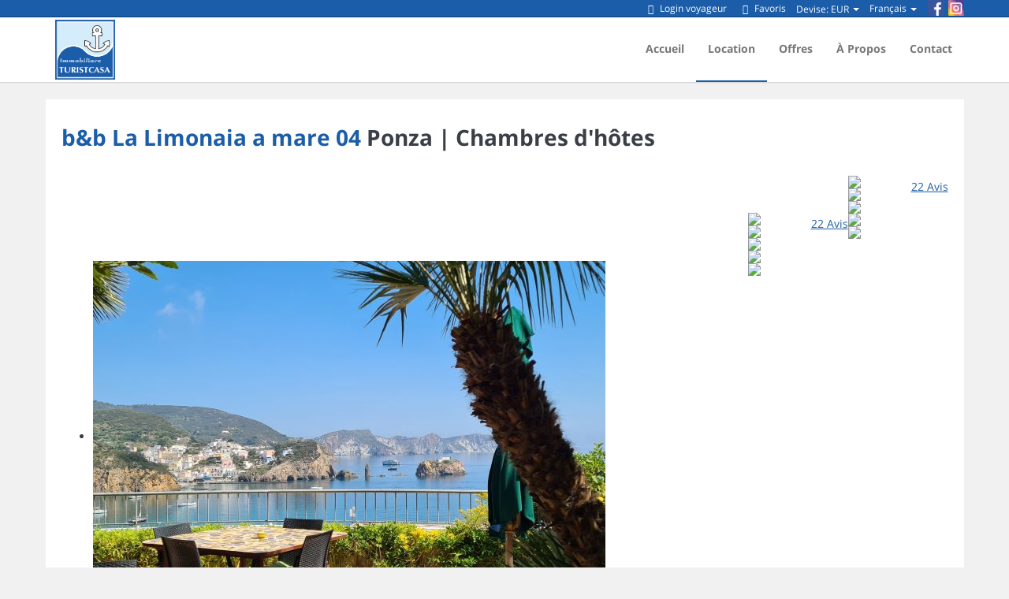

--- FILE ---
content_type: text/html; charset=utf-8
request_url: https://www.turistcasa.it/fr/location/chambres-d-hotes-ponza-b-b-la-limonaia-a-mare-04-148559.html
body_size: 21145
content:
<!DOCTYPE>
<html lang="fr" ontouchstart="">
  <head>
    <meta http-equiv="X-UA-Compatible" content="IE=edge" />
              <script type="text/javascript">
          if ('serviceWorker' in navigator) {
            const urlOLB = getRewriteUrl();
            const urlServiceWorker = urlOLB + 'default/js/serviceWorker/serviceWorker.js';

            navigator.serviceWorker
              .register(urlServiceWorker, { scope: './' }).then(function(registration) {
                  console.log('Service worker registration succeeded:', registration);
              }).catch(function(error) {
                  console.log('Service worker registration failed:', error);
              });
          }

          function getRewriteUrl() {
            const urlOLB = "https://www.turistcasa.it/fr/location/";
            const urlWeb = urlOLB.replace(/https?\:\/\//, '');
            const urlRewrite = urlWeb.substring(urlWeb.indexOf('/'));

            return urlRewrite;
          }
        </script>
                    <link rel="preload" href="https://fwk.avantio.com/assets/fonts/fonts.css" as="style" onload="this.rel='stylesheet';">

                  <link rel="stylesheet" href="https://crs.avantio.com/datosBroker/bk_turistcasa/css/Definitivo.css" type="text/css">
          <link rel="stylesheet" href="https://crs.avantio.com/min/?g=css&modules=lite,default,mapbox&type=vendor&typeView=accommodation&v=1765238406" type="text/css">
          <link rel="stylesheet" href="https://crs.avantio.com/min/?g=css&modules=lite,default,lite,lite-responsive&type=main&typeView=accommodation&v=1765238406" type="text/css">
                <TITLE>Chambres hotes Ponza - B&b La Limonaia a mare 04</TITLE><link rel="canonical" href="https://www.turistcasa.it/fr/location/chambres-d-hotes-ponza-b-b-la-limonaia-a-mare-04-148559.html"/>
            <meta name="description" content="Chambres hotes à Ponza B&amp;b La Limonaia a mare 04, Les meilleures offres de Chambres hotes à Ponza. Reservez en ligne de manière rapide, sûre et facile vos Chambres hotes à Ponza">
            <meta name="keywords" content="Chambres hotes a Ponza - B&b La Limonaia a mare 04, Chambres hotes Ponza - B&b La Limonaia a mare 04, Chambres d'hôtes a Ponza - B&b La Limonaia a mare 04, Chambres d'hôtes Ponza - B&b La Limonaia a mare 04">
            <meta name="language" content="fr">
            <meta content=Holidays name=classification>
            <meta name="revisit-after" content="1 month">
            <meta name="rating" content="General">
            <meta property="og:title" content="b&b La Limonaia a mare 04" />
            <meta property="og:description" content="Chambres hotes à Ponza B&amp;b La Limonaia a mare 04, Les meilleures offres de Chambres hotes à Ponza. Reservez en ligne de manière rapide, sûre et facile vos Chambres hotes à Ponza" />
            <meta property="og:type" content="website" />
            <meta property="og:url" content="https://www.turistcasa.it/fr/location/chambres-d-hotes-ponza-b-b-la-limonaia-a-mare-04-148559.html" />
            <meta property="og:image" content="https://www.turistcasa.it/fr/location/fotos/2/15250991736a33bc0da813a4531b598fba85edfa0c/big1652807242c1f68ff435093fe75a933b6608fda212.jpg" />
            <meta property="og:image:width" content="650" />
            <meta property="og:image:height" content="450" />
            <meta name="twitter:card" content="summary_large_image">
            <meta name="twitter:title" content="b&b La Limonaia a mare 04">
            <meta name="twitter:description" content="Chambres hotes à Ponza B&b La Limonaia a mare 04, Les meilleures offres de Chambres hotes à Ponza. Reservez en ligne de manière rapide, sûre et facile vos Chambres hotes à Ponza">
            <meta name="twitter:image:src" content="https://www.turistcasa.it/fr/location/fotos/2/15250991736a33bc0da813a4531b598fba85edfa0c/big1652807242c1f68ff435093fe75a933b6608fda212.jpg">
            <meta name="twitter:domain" content="https://www.turistcasa.it/fr/location/chambres-d-hotes-ponza-b-b-la-limonaia-a-mare-04-148559.html">
            <meta name="viewport" content="width=device-width, initial-scale=1.0, maximum-scale=1.0, user-scalable=0" /><meta name="robots" content="index, follow"><meta http-equiv="X-UA-Compatible" content="IE=edge" ><meta http-equiv="Content-Type" content="text/html; charset=utf-8"><!--[if lt IE 7]>
<script language="JavaScript">
function correctPNG() // correctly handle PNG transparency in Win IE 5.5 & 6.
{
  var arVersion = navigator.appVersion.split("MSIE")
  var version = parseFloat(arVersion[1])
  if ((version >= 5.5) && (document.body.filters))
    {
      for(var i=0; i<document.images.length; i++)
      {
        var img = document.images[i]
        var imgName = img.src.toUpperCase()
        if (imgName.substring(imgName.length-3, imgName.length) == "PNG")
        {
          var imgID = (img.id) ? "id='" + img.id + "' " : ""
          var imgClass = (img.className) ? "class='" + img.className + "' " : ""
          var imgTitle = (img.title) ? "title='" + img.title + "' " : "title='" + img.alt + "' "
          var imgStyle = "display:inline-block;" + img.style.cssText
          if (img.align == "left") imgStyle = "float:left;" + imgStyle
          if (img.align == "right") imgStyle = "float:right;" + imgStyle
          if (img.parentElement.href) imgStyle = "cursor:hand;" + imgStyle
          var strNewHTML = "<span " + imgID + imgClass + imgTitle
          + " style=\"" + "width:" + img.width + "px; height:" + img.height + "px;" + imgStyle + ";"
          + "filter:progid:DXImageTransform.Microsoft.AlphaImageLoader"
          + "(src=\'" + img.src + "\', sizingMethod='scale');\"></span>"
           img.outerHTML = strNewHTML
           i = i-1
          }
        }
      }
}
window.attachEvent("onload", correctPNG);
</script>
<![endif]--><script>function disabled() {}</script>
<script>
  window.jQuery || document.write('<script src="https://crs.avantio.com/default/js/jquery-3.4.1.min.js"><\/script>');
</script>
  <script src="https://www.google.com/recaptcha/api.js?render="></script>
  <script>window.recaptchaSiteKey = "";</script>
 </head>
<body>
  
    
  <div id="all">


<link rel="stylesheet" href="/app/css/its--style.css"><link rel="stylesheet" href="https://fwk.avantio.com/assets/core-5.0/css/update.css"><link rel="stylesheet" href="/child/assets/css/custom.css">
        <!--[if lt IE 9]>
		<script src="https://oss.maxcdn.com/html5shiv/3.7.2/html5shiv.min.js"></script>
		<script src="https://oss.maxcdn.com/respond/1.4.2/respond.min.js"></script>
        <![endif]-->
<div class="its--online-fix" data-template="3">

<header id="header"
  class="its--wrapper-full ">

  
<div id="its--container_cook" style="display:none" class="its--wrapper-full  class="-FR-its-dark"" tabindex="1">
  <div class="its--container-fluid">
    <p class="cookie_description">
      Nous utilisons des cookies pour fournir un service efficace et pour évaluer les performances du service afin d'améliorer votre expérience d'utilisateur. En cliquant sur "Accepter", vous acceptez l'utilisation de tous les       <a class="enlacePolitica fwk-color"> cookies.</a>
    </p>
    <div class="cookie_selections">
      <form id="cookies">
        <div class="cookies_actions">
          <a id="its--selectionCookies" class="fwk-color fwk-border">Configurer</a>
          <a id="its--denyCookies" class="fwk-bg fwk-color-cont ">Refuser</a>
          <a id="its--allCookies" class="fwk-bg fwk-color-cont ">Accepter</a>
        </div>
      </form>
    </div>
  </div>

  <div class="popup_cookies__text fwk-bg-cont" style="display: none;">
    <div class="title">
      <h3>Politiques des Cookies.</h3>
      <i class="icon-cancel" id="its--closeCookiesTextMobile"></i>
    </div>
    <div class="widget_inner">
      <div id="contentPoliticaCookies">
</div>    </div>
    <div class="cookies_actions">
      <a class="fwk-color fwk-border its--closeCookies">Fermer</a>
    </div>
  </div>

  <div class="popup_cookies fwk-bg-cont" style="display: none;">
    <div class="title">
      <h3>Configuration des cookies</h3>
      <i class="icon-cancel" id="its--closeCookiesMobile"></i>
    </div>
    <form action="">
      <div class="cookies_options">
        <div class="its--row inputs">
          <div class="its--row checks">
            <div class="its--col-sm-9 cookies-description">
              <label class="tooltip"><i class="icon-right-open"></i>Nécessaire</label>
            </div>
            <div class="its--col-sm-3">
              <input id="necessary" type="checkbox" name="necessary" checked disabled/><span>Toujours activées</span>
            </div>
          </div>

          <div class="its--row">
            <div class="its--col-sm-12">
              <p class="info-options">Les cookies nécessaires contribuent à rendre un site web utilisable en activant des fonctions de base telles que la navigation sur les pages et l'accès aux zones sécurisées du site. Le site web ne peut pas fonctionner correctement sans ces cookies.</p>
            </div>
          </div>
          <hr>

          <div class="its--row checks">
            <div class="its--col-sm-9 cookies-description">
              <label class="tooltip"><i class="icon-right-open"></i>De préférence</label>
            </div>
            <div class="its--col-sm-3">
              <input id="functionallity" class="fwk-bg-before" type="checkbox" name="functionallity" checked />
            </div>
          </div>
          <div class="its--row">
            <div class="its--col-sm-12">
              <p class="info-options">Les cookies de préférences permettent des fonctionnalités avancées et une utilisation plus personnalisée de notre site. Par exemple, ils nous indiquent les pages que vous avez visitées afin que vous puissiez accéder plus facilement à ce que vous cherchez.</p>
            </div>
          </div>
          <hr>

          <div class="its--row checks">
            <div class="its--col-sm-9 cookies-description">
              <label class="tooltip"><i class="icon-right-open"></i>Statistiques</label>
            </div>
            <div class="its--col-sm-3">
              <input id="analysis" type="checkbox" class="fwk-bg-before" name="analysis" checked />
            </div>
          </div>

          <div class="its--row">
            <div class="its--col-sm-12">
              <p class="info-options">Les cookies statistiques aident les propriétaires de sites web à comprendre comment les visiteurs interagissent avec le site web en recueillant et en fournissant des informations de manière anonyme.</p>
            </div>
          </div>

          <hr>

          <div class="its--row checks">
            <div class="its--col-sm-9 cookies-description">
              <label class="tooltip"><i class="icon-right-open"></i>Marketing</label>
            </div>
            <div class="its--col-sm-3">
              <input id="marketing" type="checkbox" class="fwk-bg-before" name="marketing" checked />
            </div>
          </div>
          <div class="its--row">
            <div class="its--col-sm-12">
              <p class="info-options">Les cookies marketing sont utilisés pour suivre les visiteurs des sites web. L'objectif est d'afficher des annonces qui sont pertinentes et attrayantes pour l'utilisateur individuel, et donc plus intéressantes pour les éditeurs et les annonceurs tiers.</p>
            </div>
          </div>
          <div class="cookies_actions">
            <a id="its--closeCookies" class="fwk-color fwk-border">Fermer</a>
            <a id="its--acceptedCookies" class="fwk-bg fwk-color-cont ">Accepter</a>
          </div>
        </div>
      </div>
    </form>
  </div>
</div>

  <div id="upper_header">
    <div class="its--container">
      <div class="its--row">
        <div class="its--col-xs-12">

                    <div class="preheader-item item-social_media" id="social_media">
                        <ul><li><a href="https://www.facebook.com/Immobiliare-Turistcasa-Ponza-322937664388149/" target="_blank" class="its--icon-facebook"></a></li><li><a href="https://www.instagram.com/immobiliare_turistcasa_ponza/?igshid=YmMyMTA2M2Y=" target="_blank" class="its--icon-instagram"></a></li></ul>                      </div>
          
                    <div class="preheader-item item-idiomas" id="idiomas">
                        <div class="dropdown"><a class="btn btn-link dropdown-toggle btn-xs" id="dropdownLang" data-href="www.turistcasa.it/fr" data-iso="FR" data-toggle="dropdown">Français
                                <span class="caret"></span>
                            </a>
                            <ul class="dropdown-menu dropdown-menu-right" role="languages" aria-labelledby="dropdownLang">
                                <li><a data-iso="DE" tabindex="-1" href="https://www.turistcasa.it/de/">Deutsch</a></li><li><a data-iso="EN" tabindex="-1" href="https://www.turistcasa.it/en/">English (UK)</a></li><li><a data-iso="IT" tabindex="-1" href="https://www.turistcasa.it/it/">Italiano</a></li><li><a data-iso="RU" tabindex="-1" href="https://www.turistcasa.it/ru/">Русский</a></li>
                            </ul>
                        </div>                      </div>
          
                    <div class="preheader-item item-multimoneda" id="multimoneda">
                        <div class="dropdown currency">
    <div class="dropdown-toggle" data-toggle="dropdown" data-qa="currency_selector">
        <span>Devise:</span> 
        <span id="select_monedas">EUR</span>
        <span class="caret"></span>        
    </div>
    <div class="contenedor_dropDown">
        <ul class="dropdown-menu arrow_box_dropdown">
            <li class="title"><b>Choisissez votre devise</b></li>

                        <li>
                                <a data-iso="EUR" href="javascript:setCookieCurrency('www.turistcasa.it','bk_turistcasa',978,1);"><span>EUR</span><span class="simboloMoneda">€</span> </a>
            </li>
                        <li>
                                <a data-iso="GBP" href="javascript:setCookieCurrency('www.turistcasa.it','bk_turistcasa',826,1);"><span>GBP</span><span class="simboloMoneda">£</span> </a>
            </li>
                        <li>
                                <a data-iso="USD" href="javascript:setCookieCurrency('www.turistcasa.it','bk_turistcasa',840,1);"><span>USD</span><span class="simboloMoneda">US$</span> </a>
            </li>
                    </ul>
    </div>
</div>
                      </div>

                    <div class="preheader-item item-favoritosMarkup" id="favoritosMarkup">
                        <a href="https://www.turistcasa.it/location/favoritos.php?bk=bk_turistcasa" class="btn btn-link btn-xs">
                                <i class="its--icon-star-1"></i> Favoris
              </a>                      </div>
                                                                      <div class="preheader-item item-intranet">
            <a href="/fr/intranet" class="btn btn-link btn-xs intranet-user"><i class="its--icon-user"> </i>Login voyageur</a>          </div>
                            </div>
              </div>
          </div>
      </div>
  
  <div id="lower_header">
    <div class="its--container">
      <div class="its--row">
        <div id="logo" class="its--col-sm-3 its--col-xs-9">
          <a href='https://www.turistcasa.it/fr/'><img src='/child/assets/img/logo.png'/></a>        </div>
                <div id="toggle_nav" class="its--col-xs-3 visible-xs-inline-block navbar navbar-default">
          <button id="navegacion_btn" type="button" class="navbar-toggle collapsed" data-toggle="collapse"
            data-target="#main-nav">
            <span class="sr-only">Menu</span>
            <span class="icon-bar"></span>
            <span class="icon-bar"></span>
            <span class="icon-bar"></span>
          </button>
        </div>
        <div id="navigation" class="its--col-sm-9 its--col-xs-12">
          <nav class="navbar navbar-default" role="navigation">

            <div class="collapse navbar-collapse" id="main-nav">
              <ul class="nav navbar-nav">
                <li id="nav-inicio" ><a  href="https://www.turistcasa.it/fr/" >Accueil</a></li><li id="nav-alquiler" class='its--item_active'><a  href="https://www.turistcasa.it/fr/location/location-locations-d0/" >Location</a></li><li id="nav-ofertas" ><a  href="https://www.turistcasa.it/fr/offers/" >Offres</a></li><li id="nav-nosotros" ><a  href="https://www.turistcasa.it/fr/a-propos/" >À propos</a></li><li id="nav-contacto" ><a  href="https://www.turistcasa.it/fr/contact/" >Contact</a></li>              </ul>
            </div>
            
          </nav>
        </div>
              </div>
          </div>
      </div>
  </header> <main id="main" class="its--wrapper">
	<div class="its--container">
		<div class="its--row">
			<div class="its--col-md-12">
				<!-- aquí se abre #centro -->	<script type="text/javascript">
var xajaxRequestUri="https://www.turistcasa.it/fr/location/gestorFormulario.php";
var xajaxDebug=false;
var xajaxStatusMessages=false;
var xajaxWaitCursor=true;
var xajaxDefinedGet=0;
var xajaxDefinedPost=1;
var xajaxLoaded=false;
function xajax_edadesninyos(){return xajax.call("edadesninyos", arguments, 1);}
function xajax_edadesninyos2(){return xajax.call("edadesninyos2", arguments, 1);}
function xajax_calculaDispoLE(){return xajax.call("calculaDispoLE", arguments, 1);}
function xajax_calculaPrecio(){return xajax.call("calculaPrecio", arguments, 1);}
function xajax_showTarifas(){return xajax.call("showTarifas", arguments, 1);}
function xajax_appendTarifa(){return xajax.call("appendTarifa", arguments, 1);}
function xajax_appendDescuento(){return xajax.call("appendDescuento", arguments, 1);}
function xajax_showPeriodos(){return xajax.call("showPeriodos", arguments, 1);}
function xajax_calculaPrecioHotel(){return xajax.call("calculaPrecioHotel", arguments, 1);}
function xajax_refrescaCombos(){return xajax.call("refrescaCombos", arguments, 1);}
function xajax_autoComplete(){return xajax.call("autoComplete", arguments, 1);}
function xajax_insertaFavorito(){return xajax.call("insertaFavorito", arguments, 1);}
function xajax_codigoPromocional(){return xajax.call("codigoPromocional", arguments, 1);}
function xajax_guardaValoracionUtil(){return xajax.call("guardaValoracionUtil", arguments, 1);}
function xajax_getURLBusqueda(){return xajax.call("getURLBusqueda", arguments, 1);}
function xajax_getURLForm(){return xajax.call("getURLForm", arguments, 1);}
function xajax_setCookieCurrency(){return xajax.call("setCookieCurrency", arguments, 1);}
function xajax_enviaContacto(){return xajax.call("enviaContacto", arguments, 1);}
function xajax_calculaPrecioReserva(){return xajax.call("calculaPrecioReserva", arguments, 1);}
function xajax_changeUrlResultados(){return xajax.call("changeUrlResultados", arguments, 1);}
function xajax_sendByEmail(){return xajax.call("sendByEmail", arguments, 1);}
	</script>
	<script type="text/javascript" src="https://crs.avantio.com/default/js/xajax/xajax_js/xajax.js"></script>
	<script type="text/javascript">
window.setTimeout(function () { if (!xajaxLoaded) { alert('Error: the xajax Javascript file could not be included. Perhaps the URL is incorrect?\nURL: ./default/js/xajax/xajax_js/xajax.js'); } }, 6000);
	</script>
<script language="javascript">function openWindow() {}</script><div id='centro'><script>
  window.dataLayer = window.dataLayer || [];
  window.dataLayer.push({
    'event': 'viewAccomodationDetail',
    'propertyName': 'b&b La Limonaia a mare 04',
    'accomodationID': '148559',
    'lowestPrice': '',
    'currency':'EUR',
    'arrivalDate': '',
    'arrivalDateYMD': '',
    'departureDate': '',
    'departureDateYMD': '',
    'building': 'BBLALIMONAIA', 
    'typeAccommodation': 'Chambres d\'hôtes',
    'adultsReq': '',
    'childrenReq': '',
    'locality': 'Ponza',
    'cookieGA': ''
  });
</script>



<script type="application/ld+json">
  {
    "@context": "https://schema.org/",
    "@type": "Product",
    "name": "b&b La Limonaia a mare 04",
    "image": [
      "https://www.turistcasa.it/fr/location/fotos/2/15250991736a33bc0da813a4531b598fba85edfa0c/big1652807242c1f68ff435093fe75a933b6608fda212.jpg"
     ],
    "description": " Chambres d'hôtes à Ponza qui possède 1 chambre(s) et Capacité pour 2 personnes. Logement de 12 m²,  situé en front de plage,  avec vue sur la mer. La location se trouve à 150 m de la ville,  150 m de la gare routière et il est situé dans une zone tranquille zone et au centre de la ville.Elle dispose de jardin, 50 m² de terrasse, minibar, accès internet (wifi), sèche-cheveux, chauffage pompe à chaleur, climatisation, TV.",
    "mpn": "148559",
    "sku": "148559",
    "brand": {
      "@type": "Thing",
      "name": "TURISMO PONZA"
    },
        "review": {
      "@type": "Review",
      "reviewRating": {
        "@type": "Rating",
        "ratingValue": "3.8",
        "bestRating": "5"
      },
      "author": {
        "@type": "Person",
        "name": "Chiara Martinelli"
      }
    },
    "aggregateRating": {
      "@type": "AggregateRating",
      "ratingValue": "4.8",
      "reviewCount": "22"
    },
        "offers": {
      "@type": "AggregateOffer",
      "lowPrice": "",
      "priceCurrency": "EUR",
      "offerCount": "1"
    }
  }
  </script>
  <div id="fb-root"></div>
	<script>function anularBotonDerecho(e) {if (navigator.appName == 'Netscape'&& (e.which == 3 || e.which ==  2)){return false;} else if (navigator.appName == 'Microsoft Internet Explorer'&& (event.button  == 2 || event.button    == 4)) {}}document.onmousedown=anularBotonDerecho;document.oncontextmenu=new Function('return false');</script>



<div id="sombra">
	<div id="contenedor" class='sidebar_masDatos' >
		
		<div  id="contenido" class="class_masdatos container-">
			<div id="cabecera_ficha">
												<div class="clear_10"></div>
			<div id="encabezadoF">
				<h1 class="titulo_h1">
					<div id="icono_favorito_322245" class="icono_favo_masD" style="display:none" >
						<span class="marca_favoritos"></span>
					</div>
					<div id="contenido_titulo">
						<span class="nombre"> 
							<a> b&b La Limonaia a mare 04 </a>
						</span>
												<span  class="ciudad">Ponza&nbsp;|&nbsp;</span><span  class="ciudad">Chambres d'hôtes</span>
												</div>
				</h1>
			</div>
			<div id="redes_socialesOnline">
				<div 
					id="enviaMailRedes" 
					onClick="popup_email(`enviarporemail.php?nombre=b%26b+La+Limonaia+a+mare+04&poblacion=Ponza&referencia=148559&tour=322245&tipo=Chambres d'hôtes&height=510&width=645&purpose=ALQUILER`,'enviarAmigo');" >
				</div>
									<div  onclick="popup_redes(600,400,0,'twitter')"  id="twitterRedes">
											</div>
													<div  onclick="popup_redes(600,400,0,'facebook')"  id="facebookRedes">
											</div>
							</div>
		</div>
		<div id="bloque_foto_cont" class="bloque-descripcion-">

		<div class="separador "  >
	</div>
<div class="clear_15"></div>
<div id="fotosTour">

		<div id="Fotos_ficha_e">
				<div class="valoraciones_masdatos ">
		<div class="numValoraciones">
			<a style="text-decoration:underline;" href="#valoraciones">22&nbsp;Avis</a>
		</div>
		<div title="Évaluation: 9.5 sur 10" style="float:right;margin:1px 0 0 0;width: 80px;float:none \0/;margin-left:10%\0/;margin-right:0%\0/" class="contenedor_rating">
<div class="estrellas"><img src="https://crs.avantio.com/default/imagenes/estrellas/amarilla_sidebar.png" /></div><div class="estrellas"><img src="https://crs.avantio.com/default/imagenes/estrellas/amarilla_sidebar.png" /></div><div class="estrellas"><img src="https://crs.avantio.com/default/imagenes/estrellas/amarilla_sidebar.png" /></div><div class="estrellas"><img src="https://crs.avantio.com/default/imagenes/estrellas/amarilla_sidebar.png" /></div><div class="estrellas"><img src="https://crs.avantio.com/default/imagenes/estrellas/amarilla_sidebar.png" /></div>		</div>
	</div>
	<div id="foto_principal" class="flexslider">
		<div  class="valoraciones_masdatos">
			<div class="numValoraciones">
				<a style="text-decoration:underline;" href="#valoraciones">22&nbsp;Avis</a>
			</div>
			<div  title="Évaluation: 9.5 sur 10" style="float:right;margin:1px 0 0 0;width: 80px;float:none \0/;margin-left:10%\0/;margin-right:0%\0/" class="contenedor_rating">
<div class="estrellas"><img src="https://crs.avantio.com/default/imagenes/estrellas/amarilla_sidebar.png" /></div><div class="estrellas"><img src="https://crs.avantio.com/default/imagenes/estrellas/amarilla_sidebar.png" /></div><div class="estrellas"><img src="https://crs.avantio.com/default/imagenes/estrellas/amarilla_sidebar.png" /></div><div class="estrellas"><img src="https://crs.avantio.com/default/imagenes/estrellas/amarilla_sidebar.png" /></div><div class="estrellas"><img src="https://crs.avantio.com/default/imagenes/estrellas/amarilla_sidebar.png" /></div>			</div>
		</div>
		<ul class="slides photo-gallery">

						<li>
				<a href="https://www.turistcasa.it/fr/location/fotos/2/15250991736a33bc0da813a4531b598fba85edfa0c/1652807242c1f68ff435093fe75a933b6608fda212.jpg" rel="gallery-tour" id="ft_1" data-size="2560x1153" data-med="https://www.turistcasa.it/fr/location/fotos/2/15250991736a33bc0da813a4531b598fba85edfa0c/1652807242c1f68ff435093fe75a933b6608fda212.jpg" data-med-size="1605x801.5">
					<img class="lazy" src='https://www.turistcasa.it/fr/location/fotos/2/15250991736a33bc0da813a4531b598fba85edfa0c/big1652807242c1f68ff435093fe75a933b6608fda212.jpg' title="Chambres d'hôtes à Ponza - b&b La Limonaia a mare 04" alt="Chambres d'hôtes à Ponza - b&b La Limonaia a mare 04">
				</a>
			</li>

						<li>
				<a href="https://www.turistcasa.it/fr/location/fotos/2/15250991736a33bc0da813a4531b598fba85edfa0c/1652806316f199bd97b6f2f8f6d10616a4350f7d3b.jpg" rel="gallery-tour" id="ft_2" data-size="2560x1153" data-med="https://www.turistcasa.it/fr/location/fotos/2/15250991736a33bc0da813a4531b598fba85edfa0c/1652806316f199bd97b6f2f8f6d10616a4350f7d3b.jpg" data-med-size="1605x801.5">
					<img class="lazy" src='https://www.turistcasa.it/fr/location/fotos/2/15250991736a33bc0da813a4531b598fba85edfa0c/big1652806316f199bd97b6f2f8f6d10616a4350f7d3b.jpg' title="Chambres d'hôtes à Ponza - b&b La Limonaia a mare 04" alt="Chambres d'hôtes à Ponza - b&b La Limonaia a mare 04">
				</a>
			</li>

						<li>
				<a href="https://www.turistcasa.it/fr/location/fotos/2/15250991736a33bc0da813a4531b598fba85edfa0c/165280631853797c200bc2d5ae431ec552ef25a629.jpg" rel="gallery-tour" id="ft_3" data-size="2560x1265" data-med="https://www.turistcasa.it/fr/location/fotos/2/15250991736a33bc0da813a4531b598fba85edfa0c/165280631853797c200bc2d5ae431ec552ef25a629.jpg" data-med-size="1605x857.5">
					<img class="lazy" src='https://www.turistcasa.it/fr/location/fotos/2/15250991736a33bc0da813a4531b598fba85edfa0c/big165280631853797c200bc2d5ae431ec552ef25a629.jpg' title="Chambres d'hôtes à Ponza - b&b La Limonaia a mare 04" alt="Chambres d'hôtes à Ponza - b&b La Limonaia a mare 04">
				</a>
			</li>

						<li>
				<a href="https://www.turistcasa.it/fr/location/fotos/2/15250991736a33bc0da813a4531b598fba85edfa0c/1652806732a9acb78f99571c0089b52d7bc362da01.jpg" rel="gallery-tour" id="ft_4" data-size="2560x1153" data-med="https://www.turistcasa.it/fr/location/fotos/2/15250991736a33bc0da813a4531b598fba85edfa0c/1652806732a9acb78f99571c0089b52d7bc362da01.jpg" data-med-size="1605x801.5">
					<img class="lazy" src='https://www.turistcasa.it/fr/location/fotos/2/15250991736a33bc0da813a4531b598fba85edfa0c/big1652806732a9acb78f99571c0089b52d7bc362da01.jpg' title="Chambres d'hôtes à Ponza - b&b La Limonaia a mare 04" alt="Chambres d'hôtes à Ponza - b&b La Limonaia a mare 04">
				</a>
			</li>

						<li>
				<a href="https://www.turistcasa.it/fr/location/fotos/2/15250991736a33bc0da813a4531b598fba85edfa0c/16528063223dece10863e04b7be4ccd2553e0202d8.jpg" rel="gallery-tour" id="ft_5" data-size="2257x1816" data-med="https://www.turistcasa.it/fr/location/fotos/2/15250991736a33bc0da813a4531b598fba85edfa0c/16528063223dece10863e04b7be4ccd2553e0202d8.jpg" data-med-size="1453.5x1133">
					<img class="lazy" src='https://www.turistcasa.it/fr/location/fotos/2/15250991736a33bc0da813a4531b598fba85edfa0c/big16528063223dece10863e04b7be4ccd2553e0202d8.jpg' title="Chambres d'hôtes à Ponza - b&b La Limonaia a mare 04" alt="Chambres d'hôtes à Ponza - b&b La Limonaia a mare 04">
				</a>
			</li>

						<li>
				<a href="https://www.turistcasa.it/fr/location/fotos/2/15250991736a33bc0da813a4531b598fba85edfa0c/1652806323aaed93b63c26fe7b1f997acc339a3912.jpg" rel="gallery-tour" id="ft_6" data-size="1153x2560" data-med="https://www.turistcasa.it/fr/location/fotos/2/15250991736a33bc0da813a4531b598fba85edfa0c/1652806323aaed93b63c26fe7b1f997acc339a3912.jpg" data-med-size="901.5x1505">
					<img class="lazy" src='https://www.turistcasa.it/fr/location/fotos/2/15250991736a33bc0da813a4531b598fba85edfa0c/big1652806323aaed93b63c26fe7b1f997acc339a3912.jpg' title="Chambres d'hôtes à Ponza - b&b La Limonaia a mare 04" alt="Chambres d'hôtes à Ponza - b&b La Limonaia a mare 04">
				</a>
			</li>

						<li>
				<a href="https://www.turistcasa.it/fr/location/fotos/2/15250991736a33bc0da813a4531b598fba85edfa0c/1652806320c0fef07e97c7dc84c6a9a54820c8acfe.jpg" rel="gallery-tour" id="ft_7" data-size="2560x1403" data-med="https://www.turistcasa.it/fr/location/fotos/2/15250991736a33bc0da813a4531b598fba85edfa0c/1652806320c0fef07e97c7dc84c6a9a54820c8acfe.jpg" data-med-size="1605x926.5">
					<img class="lazy" src='https://www.turistcasa.it/fr/location/fotos/2/15250991736a33bc0da813a4531b598fba85edfa0c/big1652806320c0fef07e97c7dc84c6a9a54820c8acfe.jpg' title="Chambres d'hôtes à Ponza - b&b La Limonaia a mare 04" alt="Chambres d'hôtes à Ponza - b&b La Limonaia a mare 04">
				</a>
			</li>

						<li>
				<a href="https://www.turistcasa.it/fr/location/fotos/2/15250991736a33bc0da813a4531b598fba85edfa0c/1652806736cae746318ae91b222a625b29d9e7ef4e.jpg" rel="gallery-tour" id="ft_8" data-size="2420x1454" data-med="https://www.turistcasa.it/fr/location/fotos/2/15250991736a33bc0da813a4531b598fba85edfa0c/1652806736cae746318ae91b222a625b29d9e7ef4e.jpg" data-med-size="1535x952">
					<img class="lazy" src='https://www.turistcasa.it/fr/location/fotos/2/15250991736a33bc0da813a4531b598fba85edfa0c/big1652806736cae746318ae91b222a625b29d9e7ef4e.jpg' title="Chambres d'hôtes à Ponza - b&b La Limonaia a mare 04" alt="Chambres d'hôtes à Ponza - b&b La Limonaia a mare 04">
				</a>
			</li>

						<li>
				<a href="https://www.turistcasa.it/fr/location/fotos/2/15250991736a33bc0da813a4531b598fba85edfa0c/1652806737db0abb02c588ad9ce3869bb1a4dd389e.jpg" rel="gallery-tour" id="ft_9" data-size="2560x1420" data-med="https://www.turistcasa.it/fr/location/fotos/2/15250991736a33bc0da813a4531b598fba85edfa0c/1652806737db0abb02c588ad9ce3869bb1a4dd389e.jpg" data-med-size="1605x935">
					<img class="lazy" src='https://www.turistcasa.it/fr/location/fotos/2/15250991736a33bc0da813a4531b598fba85edfa0c/big1652806737db0abb02c588ad9ce3869bb1a4dd389e.jpg' title="Chambres d'hôtes à Ponza - b&b La Limonaia a mare 04" alt="Chambres d'hôtes à Ponza - b&b La Limonaia a mare 04">
				</a>
			</li>

						<li>
				<a href="https://www.turistcasa.it/fr/location/fotos/2/15250991736a33bc0da813a4531b598fba85edfa0c/16528067398f49355de66bdb2616c6c1917e8c5581.jpg" rel="gallery-tour" id="ft_10" data-size="2560x1153" data-med="https://www.turistcasa.it/fr/location/fotos/2/15250991736a33bc0da813a4531b598fba85edfa0c/16528067398f49355de66bdb2616c6c1917e8c5581.jpg" data-med-size="1605x801.5">
					<img class="lazy" src='https://www.turistcasa.it/fr/location/fotos/2/15250991736a33bc0da813a4531b598fba85edfa0c/big16528067398f49355de66bdb2616c6c1917e8c5581.jpg' title="Chambres d'hôtes à Ponza - b&b La Limonaia a mare 04" alt="Chambres d'hôtes à Ponza - b&b La Limonaia a mare 04">
				</a>
			</li>

						<li>
				<a href="https://www.turistcasa.it/fr/location/fotos/2/15250991736a33bc0da813a4531b598fba85edfa0c/16528067343597ea2055591e8c2206e025d222b159.jpg" rel="gallery-tour" id="ft_11" data-size="2560x1153" data-med="https://www.turistcasa.it/fr/location/fotos/2/15250991736a33bc0da813a4531b598fba85edfa0c/16528067343597ea2055591e8c2206e025d222b159.jpg" data-med-size="1605x801.5">
					<img class="lazy" src='https://www.turistcasa.it/fr/location/fotos/2/15250991736a33bc0da813a4531b598fba85edfa0c/big16528067343597ea2055591e8c2206e025d222b159.jpg' title="Chambres d'hôtes à Ponza - b&b La Limonaia a mare 04" alt="Chambres d'hôtes à Ponza - b&b La Limonaia a mare 04">
				</a>
			</li>

						<li>
				<a href="https://www.turistcasa.it/fr/location/fotos/2/15250991736a33bc0da813a4531b598fba85edfa0c/1652807240ab54ebc059e612c98a7d2377bd9fdc4b.jpg" rel="gallery-tour" id="ft_12" data-size="2560x1153" data-med="https://www.turistcasa.it/fr/location/fotos/2/15250991736a33bc0da813a4531b598fba85edfa0c/1652807240ab54ebc059e612c98a7d2377bd9fdc4b.jpg" data-med-size="1605x801.5">
					<img class="lazy" src='https://www.turistcasa.it/fr/location/fotos/2/15250991736a33bc0da813a4531b598fba85edfa0c/big1652807240ab54ebc059e612c98a7d2377bd9fdc4b.jpg' title="Chambres d'hôtes à Ponza - b&b La Limonaia a mare 04" alt="Chambres d'hôtes à Ponza - b&b La Limonaia a mare 04">
				</a>
			</li>

						<li>
				<a href="https://www.turistcasa.it/fr/location/fotos/2/15250991736a33bc0da813a4531b598fba85edfa0c/1652807244759cd1db6026d2a7a0a96bb1dde7cf54.jpg" rel="gallery-tour" id="ft_13" data-size="2560x1153" data-med="https://www.turistcasa.it/fr/location/fotos/2/15250991736a33bc0da813a4531b598fba85edfa0c/1652807244759cd1db6026d2a7a0a96bb1dde7cf54.jpg" data-med-size="1605x801.5">
					<img class="lazy" src='https://www.turistcasa.it/fr/location/fotos/2/15250991736a33bc0da813a4531b598fba85edfa0c/big1652807244759cd1db6026d2a7a0a96bb1dde7cf54.jpg' title="Chambres d'hôtes à Ponza - b&b La Limonaia a mare 04" alt="Chambres d'hôtes à Ponza - b&b La Limonaia a mare 04">
				</a>
			</li>

						<li>
				<a href="https://www.turistcasa.it/fr/location/fotos/2/15250991736a33bc0da813a4531b598fba85edfa0c/16528072464e231ffe98842f7db8e8113df99699ca.jpg" rel="gallery-tour" id="ft_14" data-size="2560x1153" data-med="https://www.turistcasa.it/fr/location/fotos/2/15250991736a33bc0da813a4531b598fba85edfa0c/16528072464e231ffe98842f7db8e8113df99699ca.jpg" data-med-size="1605x801.5">
					<img class="lazy" src='https://www.turistcasa.it/fr/location/fotos/2/15250991736a33bc0da813a4531b598fba85edfa0c/big16528072464e231ffe98842f7db8e8113df99699ca.jpg' title="Chambres d'hôtes à Ponza - b&b La Limonaia a mare 04" alt="Chambres d'hôtes à Ponza - b&b La Limonaia a mare 04">
				</a>
			</li>

						<li>
				<a href="https://www.turistcasa.it/fr/location/fotos/2/15250991736a33bc0da813a4531b598fba85edfa0c/1652807248378029f5346c6603e7a2f0345fa4eeea.jpg" rel="gallery-tour" id="ft_15" data-size="2560x1153" data-med="https://www.turistcasa.it/fr/location/fotos/2/15250991736a33bc0da813a4531b598fba85edfa0c/1652807248378029f5346c6603e7a2f0345fa4eeea.jpg" data-med-size="1605x801.5">
					<img class="lazy" src='https://www.turistcasa.it/fr/location/fotos/2/15250991736a33bc0da813a4531b598fba85edfa0c/big1652807248378029f5346c6603e7a2f0345fa4eeea.jpg' title="Chambres d'hôtes à Ponza - b&b La Limonaia a mare 04" alt="Chambres d'hôtes à Ponza - b&b La Limonaia a mare 04">
				</a>
			</li>

						<li>
				<a href="https://www.turistcasa.it/fr/location/fotos/2/15250991736a33bc0da813a4531b598fba85edfa0c/152509917705039c875a01bccef0a84260abb92268.jpg" rel="gallery-tour" id="ft_16" data-size="2560x1440" data-med="https://www.turistcasa.it/fr/location/fotos/2/15250991736a33bc0da813a4531b598fba85edfa0c/152509917705039c875a01bccef0a84260abb92268.jpg" data-med-size="1605x945">
					<img class="lazy" src='https://www.turistcasa.it/fr/location/fotos/2/15250991736a33bc0da813a4531b598fba85edfa0c/big152509917705039c875a01bccef0a84260abb92268.jpg' title="Chambres d'hôtes à Ponza - b&b La Limonaia a mare 04" alt="Chambres d'hôtes à Ponza - b&b La Limonaia a mare 04">
				</a>
			</li>
		</ul>
	</div>

	<div id="Thumbcarrousel" class="flexslider">
		<ul class="slides">
			<li>
				<img class="lazy" src='https://www.turistcasa.it/fr/location/fotos/2/15250991736a33bc0da813a4531b598fba85edfa0c/th1652807242c1f68ff435093fe75a933b6608fda212.jpg' title="Chambres d'hôtes à Ponza - b&b La Limonaia a mare 04" alt="Chambres d'hôtes à Ponza - b&b La Limonaia a mare 04">
			</li>
			<li>
				<img class="lazy" src='https://www.turistcasa.it/fr/location/fotos/2/15250991736a33bc0da813a4531b598fba85edfa0c/th1652806316f199bd97b6f2f8f6d10616a4350f7d3b.jpg' title="Chambres d'hôtes à Ponza - b&b La Limonaia a mare 04" alt="Chambres d'hôtes à Ponza - b&b La Limonaia a mare 04">
			</li>
			<li>
				<img class="lazy" src='https://www.turistcasa.it/fr/location/fotos/2/15250991736a33bc0da813a4531b598fba85edfa0c/th165280631853797c200bc2d5ae431ec552ef25a629.jpg' title="Chambres d'hôtes à Ponza - b&b La Limonaia a mare 04" alt="Chambres d'hôtes à Ponza - b&b La Limonaia a mare 04">
			</li>
			<li>
				<img class="lazy" src='https://www.turistcasa.it/fr/location/fotos/2/15250991736a33bc0da813a4531b598fba85edfa0c/th1652806732a9acb78f99571c0089b52d7bc362da01.jpg' title="Chambres d'hôtes à Ponza - b&b La Limonaia a mare 04" alt="Chambres d'hôtes à Ponza - b&b La Limonaia a mare 04">
			</li>
			<li>
				<img class="lazy" src='https://www.turistcasa.it/fr/location/fotos/2/15250991736a33bc0da813a4531b598fba85edfa0c/th16528063223dece10863e04b7be4ccd2553e0202d8.jpg' title="Chambres d'hôtes à Ponza - b&b La Limonaia a mare 04" alt="Chambres d'hôtes à Ponza - b&b La Limonaia a mare 04">
			</li>
			<li>
				<img class="lazy" src='https://www.turistcasa.it/fr/location/fotos/2/15250991736a33bc0da813a4531b598fba85edfa0c/th1652806323aaed93b63c26fe7b1f997acc339a3912.jpg' title="Chambres d'hôtes à Ponza - b&b La Limonaia a mare 04" alt="Chambres d'hôtes à Ponza - b&b La Limonaia a mare 04">
			</li>
			<li>
				<img class="lazy" src='https://www.turistcasa.it/fr/location/fotos/2/15250991736a33bc0da813a4531b598fba85edfa0c/th1652806320c0fef07e97c7dc84c6a9a54820c8acfe.jpg' title="Chambres d'hôtes à Ponza - b&b La Limonaia a mare 04" alt="Chambres d'hôtes à Ponza - b&b La Limonaia a mare 04">
			</li>
			<li>
				<img class="lazy" src='https://www.turistcasa.it/fr/location/fotos/2/15250991736a33bc0da813a4531b598fba85edfa0c/th1652806736cae746318ae91b222a625b29d9e7ef4e.jpg' title="Chambres d'hôtes à Ponza - b&b La Limonaia a mare 04" alt="Chambres d'hôtes à Ponza - b&b La Limonaia a mare 04">
			</li>
			<li>
				<img class="lazy" src='https://www.turistcasa.it/fr/location/fotos/2/15250991736a33bc0da813a4531b598fba85edfa0c/th1652806737db0abb02c588ad9ce3869bb1a4dd389e.jpg' title="Chambres d'hôtes à Ponza - b&b La Limonaia a mare 04" alt="Chambres d'hôtes à Ponza - b&b La Limonaia a mare 04">
			</li>
			<li>
				<img class="lazy" src='https://www.turistcasa.it/fr/location/fotos/2/15250991736a33bc0da813a4531b598fba85edfa0c/th16528067398f49355de66bdb2616c6c1917e8c5581.jpg' title="Chambres d'hôtes à Ponza - b&b La Limonaia a mare 04" alt="Chambres d'hôtes à Ponza - b&b La Limonaia a mare 04">
			</li>
			<li>
				<img class="lazy" src='https://www.turistcasa.it/fr/location/fotos/2/15250991736a33bc0da813a4531b598fba85edfa0c/th16528067343597ea2055591e8c2206e025d222b159.jpg' title="Chambres d'hôtes à Ponza - b&b La Limonaia a mare 04" alt="Chambres d'hôtes à Ponza - b&b La Limonaia a mare 04">
			</li>
			<li>
				<img class="lazy" src='https://www.turistcasa.it/fr/location/fotos/2/15250991736a33bc0da813a4531b598fba85edfa0c/th1652807240ab54ebc059e612c98a7d2377bd9fdc4b.jpg' title="Chambres d'hôtes à Ponza - b&b La Limonaia a mare 04" alt="Chambres d'hôtes à Ponza - b&b La Limonaia a mare 04">
			</li>
			<li>
				<img class="lazy" src='https://www.turistcasa.it/fr/location/fotos/2/15250991736a33bc0da813a4531b598fba85edfa0c/th1652807244759cd1db6026d2a7a0a96bb1dde7cf54.jpg' title="Chambres d'hôtes à Ponza - b&b La Limonaia a mare 04" alt="Chambres d'hôtes à Ponza - b&b La Limonaia a mare 04">
			</li>
			<li>
				<img class="lazy" src='https://www.turistcasa.it/fr/location/fotos/2/15250991736a33bc0da813a4531b598fba85edfa0c/th16528072464e231ffe98842f7db8e8113df99699ca.jpg' title="Chambres d'hôtes à Ponza - b&b La Limonaia a mare 04" alt="Chambres d'hôtes à Ponza - b&b La Limonaia a mare 04">
			</li>
			<li>
				<img class="lazy" src='https://www.turistcasa.it/fr/location/fotos/2/15250991736a33bc0da813a4531b598fba85edfa0c/th1652807248378029f5346c6603e7a2f0345fa4eeea.jpg' title="Chambres d'hôtes à Ponza - b&b La Limonaia a mare 04" alt="Chambres d'hôtes à Ponza - b&b La Limonaia a mare 04">
			</li>
			<li>
				<img class="lazy" src='https://www.turistcasa.it/fr/location/fotos/2/15250991736a33bc0da813a4531b598fba85edfa0c/th152509917705039c875a01bccef0a84260abb92268.jpg' title="Chambres d'hôtes à Ponza - b&b La Limonaia a mare 04" alt="Chambres d'hôtes à Ponza - b&b La Limonaia a mare 04">
			</li>
		</ul>
	</div>

<div id="gallery" class="pswp" tabindex="-1" role="dialog" aria-hidden="true">
        <div class="pswp__bg"></div>

        <div class="pswp__scroll-wrap">

          <div class="pswp__container">
			<div class="pswp__item"></div>
			<div class="pswp__item"></div>
			<div class="pswp__item"></div>
          </div>

          <div class="pswp__ui pswp__ui--hidden">

            <div class="pswp__top-bar">

				<div class="pswp__counter"></div>

				<button class="pswp__button pswp__button--close" title="Close (Esc)"></button>

				<button class="pswp__button pswp__button--fs" title="Toggle fullscreen"></button>

				<button class="pswp__button pswp__button--zoom" title="Zoom in/out"></button>

				<div class="pswp__preloader">
					<div class="pswp__preloader__icn">
					  <div class="pswp__preloader__cut">
					    <div class="pswp__preloader__donut"></div>
					  </div>
					</div>
				</div>
            </div>


			<!-- <div class="pswp__loading-indicator"><div class="pswp__loading-indicator__line"></div></div> -->

            <div class="pswp__share-modal pswp__share-modal--hidden pswp__single-tap">
	            <div class="pswp__share-tooltip">
					<!-- <a href="#" class="pswp__share--facebook"></a>
					<a href="#" class="pswp__share--twitter"></a>
					<a href="#" class="pswp__share--pinterest"></a>
					<a href="#" download class="pswp__share--download"></a> -->
	            </div>
	        </div>

            <button class="pswp__button pswp__button--arrow--left" title="Previous (arrow left)"></button>
            <button class="pswp__button pswp__button--arrow--right" title="Next (arrow right)"></button>
            <div class="pswp__caption">
              <div class="pswp__caption__center">
              </div>
            </div>
          </div>

        </div>


    </div>			<div class="tour_gal" >
				<a href="javascript:openWindow()" class="touract fa fa-camera" onClick="javascript:window.open('https://www.turistcasa.it/fr/location/verTourVirtual.php?galeria=322245&idioma=5&tipo=Chambres d'hôtes&nombre=b%26b+La+Limonaia+a+mare+04','','scrollbars=0,width=820,height=605,left = 200,top = 50');">tour virtuel</a>
			</div>
		</div>
<div class="clear_20"></div>
<div class="bottomGalley">
    <div class="favoritos_res">
        <div id="id_setfavorito_322245" style='display:block'>
        <a href="javascript:void(0)" onclick="javascript:setFavoritos('148559','bk_turistcasa','FR','1137','','322245')"><span class="img_favourite_resultados" title="ajouter à mes Favoris" alt="ajouter à mes Favoris"></span>
        <div style="margin-top:-20px" class="container_fav">
            <span alt="Ajouter à mes Favoris" title="Ajouter à mes Favoris" class="add_favoritos"></span>
            <span class="texto_favourites">Ajouter à mes Favoris</span>

        </div>
        </a>
    </div>
    <div class="delfavorito_result" id="id_delfavorito_322245" style='display:none'>
    <a href="javascript:void(0)" onclick="javascript:delFavoritos('148559','',0,'bk_turistcasa','1137','322245')">
    <span class="img_favourite_resultados_del listado_favoritos_result" title="supprimer de mes Favoris" alt="supprimer de mes Favoris"></span>
    <div style="margin-top:-20px" class="container_fav">
        <span alt="Supprimer de mes Favoris" title="Supprimer de mes Favoris" class="del_favoritos"></span>
        <span class="texto_favourites">Supprimer de mes Favoris</span>

    </div>
    </a>
    </div>
    </div>
            </div>
  <div class="clear_10"></div>
</div>
<div id="formularioAlojamiento">
<div class="separador "  >
				<h2 class="class_title fondooscuro" >Disponibilité et prix</h2>
	</div>
	</div>
<div class="clear_15"></div><div id="descripcionf">
	<div class="separador "  >
						<h2 class="class_title fondooscuro" >Description</h2>
			</div>
		<div class="clear_15"></div>
	<div id="texto_descripcion_D"> <b>Chambres d'hôtes à Ponza</b> qui possède 1 chambre(s) et Capacité pour 2 personnes. <br>Logement de 12 m²,  situé en front de plage,  avec vue sur la mer. <br>La location se trouve à 150 m de la ville,  150 m de la gare routière et il est situé dans une zone tranquille zone et au centre de la ville.<br>Elle dispose de jardin, 50 m² de terrasse, minibar, accès internet (wifi), sèche-cheveux, chauffage pompe à chaleur, climatisation, TV.<br></div>
</div>
<div class="clear_15"></div>
<div id="informacionAlojamiento" style="display:block">
	<div class="separador "  >
						<h2 class="class_title fondooscuro" >Caractéristiques du logement</h2>
			</div>
		<div id="caracteristicas_lite" >

			<label id="dormClass" class="titDA">Chambre: 1</label><br />
			<label class="titDA">Capacité: 2</label><br />
				  			<label class="textDA">- 1 lit double.</label><br />
								
			<label class="titDA">Bains:</label><br />
			<label class="textDA">- 1 salle de bain avec douche.</label><br />
				
		<label class="titDA">Vue:</label><br />
		<label class="textDA">- Front de plage, Mer.</label><br />
						
				
		
		
				</div>
		<div id="observacionesGA" style="display:block">
				<div class="separador "  ><h2 class="class_title fondooscuro " >Observations</h2></div>
					<div class="observaciones_text">
						<div id="panelDescripcion">
						<label class="textDA" id="textoObservacionesJovenes"></label>
						<label class="textDA" id="textoObservacionesFumadores">- Non-fumeur<br/></label>
						<label class="textDA" id="textoObservacionesGA"></label>
					</div>
				</div>
		</div>
	</div>
<div class="clear_15"></div>
		<div id="servicios_lite" >
	<div class="separador "  >
						<h2 class="class_title fondooscuro" >Extras</h2>
			</div>
		<div class="clear_15"></div>
	<div id="listado_serviciosFicha">
			<div class="listado_obligatorios">
		<label id="panelCarac"><h4>Services obligatoires ou inclus:</h4></label>
		<ul>
				<li class='lista_caracte' ><div class='caracteOb' ><img src='https://crs.avantio.com/default/imagenes/Check-icon.png'><div class='gstoOb'>Chauffage: Inclus</div></div></li><li class='lista_caracte' ><div class='caracteOb' ><img src='https://crs.avantio.com/default/imagenes/Check-icon.png'><div class='gstoOb'>Colazione, pulizia e biancheria inclusi: Inclus</div></div></li>  		</ul>
		</div>
			<div class="listado_opcionales">
  		<label id="panelCarac"><h4>Services optionnels:</h4></label>

			<ul class="lista_carac">
				<li class='lista_caracte' ><div class='caracteOp'><img src='https://crs.avantio.com/default/imagenes/Check-icon.png' ><div class='gstoOp'>Accès à internet: Inclus</div></div></li><li class='lista_caracte' ><div class='caracteOp'><img src='https://crs.avantio.com/default/imagenes/Check-icon.png' ><div class='gstoOp'>Climatisation: Inclus</div></div></li><li class='lista_caracte' ><div class='caracteOp'><img src='https://crs.avantio.com/default/imagenes/Check-icon.png' ><div class='gstoOp'>Draps et serviettes: Inclus</div></div></li><li class='lista_caracte' ><div class='caracteOp'><img src='https://crs.avantio.com/default/imagenes/Check-icon.png' ><div class='gstoOp'>Lit bébé: 50,00 € /réservation</div></div></li>      		</ul>
	</div>
	 	 <div class="clear"></div>
	 </div>
	 </div>
	 <div id="mapaEntorno">
	<div class="separador "  >
						<h2 class="class_title fondooscuro" >Carte et distances</h2>
			</div>
	    	<div id="texto_distanciasM" >
		<ul class="textDA" >
			<li><strong>ville </strong>à 150 m</li><li><strong>station de bus </strong>à 150 m</li>            
		</ul>
		<div id="mostrarDistancias">
			<a onclick="mostrarDistancias()">Voir plus</a>
		</div>
	</div>
	<div class="overlay" onClick="style.pointerEvents='none'"></div>
	<div id="map">
       <div id="loading-map">
            <div class="fwk-border spinner"></div>
            <div class="fwk-border spinner-active"></div>
        </div>
	</div>
	 <!-- </label>-->

<!--<span id="message"></span>-->
</div>
<div class="clear_15"></div>
  <div id="valoraciones">
	<div class="separador ">
						<h2 class="class_title fondooscuro" >Avis sur le logement</h2>
			</div>
   	  
	  		<div id="valoracion_general">
			<div class="table_vertical" >
				<div class="table_vertical num_valoraciones">
					<div  class="contenedor_rating">
					<div class="boton_comentario buttong buttonTT">9.5</div>					</div>
					<div class="clear"></div>
				</div>
				<div class="table_vertical titulo_media">Évaluation générale<div class="clear"></div><span>22 Évaluations</span></div>
				<div class="notas_valoraciones">
					<label class="titDA">Tous les commentaires ont été vérifiés. Pour évaluer un logement sur ce site, le client doit être auparavant invité à le faire via e-mail inscrit sur les registres des réservations confirmées.</label>
				</div>
			</div>
				<div class="table_vertical listado_valoraciones">
								<ul>
									<div class="contenedor_rating">
																									<li><ul>
																											<li style="" class="puntos_suspensivos"><span> Services</span></li>
														<li style="cursor:help;" title="Évaluation: 9.2 sur 10" class="lista_rating">
															<div class="contenedor_rating">
															<div class="estrellas"><img src="https://crs.avantio.com/default/imagenes/estrellas/amarilla_sidebar.png" /></div><div class="estrellas"><img src="https://crs.avantio.com/default/imagenes/estrellas/amarilla_sidebar.png" /></div><div class="estrellas"><img src="https://crs.avantio.com/default/imagenes/estrellas/amarilla_sidebar.png" /></div><div class="estrellas"><img src="https://crs.avantio.com/default/imagenes/estrellas/amarilla_sidebar.png" /></div><div class="estrellas"><img src="https://crs.avantio.com/default/imagenes/estrellas/amarilla_sidebar.png" /></div>															</div>
														</li>
													</ul></li>
																										<li><ul>
																											<li style="" class="puntos_suspensivos"><span> Propreté</span></li>
														<li style="cursor:help;" title="Évaluation: 9.1 sur 10" class="lista_rating">
															<div class="contenedor_rating">
															<div class="estrellas"><img src="https://crs.avantio.com/default/imagenes/estrellas/amarilla_sidebar.png" /></div><div class="estrellas"><img src="https://crs.avantio.com/default/imagenes/estrellas/amarilla_sidebar.png" /></div><div class="estrellas"><img src="https://crs.avantio.com/default/imagenes/estrellas/amarilla_sidebar.png" /></div><div class="estrellas"><img src="https://crs.avantio.com/default/imagenes/estrellas/amarilla_sidebar.png" /></div><div class="estrellas"><img src="https://crs.avantio.com/default/imagenes/estrellas/amarilla_sidebar.png" /></div>															</div>
														</li>
													</ul></li>
																										<li><ul>
																											<li style="" class="puntos_suspensivos"><span> Logement</span></li>
														<li style="cursor:help;" title="Évaluation: 9 sur 10" class="lista_rating">
															<div class="contenedor_rating">
															<div class="estrellas"><img src="https://crs.avantio.com/default/imagenes/estrellas/amarilla_sidebar.png" /></div><div class="estrellas"><img src="https://crs.avantio.com/default/imagenes/estrellas/amarilla_sidebar.png" /></div><div class="estrellas"><img src="https://crs.avantio.com/default/imagenes/estrellas/amarilla_sidebar.png" /></div><div class="estrellas"><img src="https://crs.avantio.com/default/imagenes/estrellas/amarilla_sidebar.png" /></div><div class="estrellas"><img src="https://crs.avantio.com/default/imagenes/estrellas/amarilla_sidebar.png" /></div>															</div>
														</li>
													</ul></li>
																										<li><ul>
																											<li style="" class="puntos_suspensivos"><span> Emplacement</span></li>
														<li style="cursor:help;" title="Évaluation: 9.4 sur 10" class="lista_rating">
															<div class="contenedor_rating">
															<div class="estrellas"><img src="https://crs.avantio.com/default/imagenes/estrellas/amarilla_sidebar.png" /></div><div class="estrellas"><img src="https://crs.avantio.com/default/imagenes/estrellas/amarilla_sidebar.png" /></div><div class="estrellas"><img src="https://crs.avantio.com/default/imagenes/estrellas/amarilla_sidebar.png" /></div><div class="estrellas"><img src="https://crs.avantio.com/default/imagenes/estrellas/amarilla_sidebar.png" /></div><div class="estrellas"><img src="https://crs.avantio.com/default/imagenes/estrellas/amarilla_sidebar.png" /></div>															</div>
														</li>
													</ul></li>
																										<li><ul>
																											<li style="" class="puntos_suspensivos"><span> Rapport Qualité / Prix</span></li>
														<li style="cursor:help;" title="Évaluation: 8.9 sur 10" class="lista_rating">
															<div class="contenedor_rating">
															<div class="estrellas"><img src="https://crs.avantio.com/default/imagenes/estrellas/amarilla_sidebar.png" /></div><div class="estrellas"><img src="https://crs.avantio.com/default/imagenes/estrellas/amarilla_sidebar.png" /></div><div class="estrellas"><img src="https://crs.avantio.com/default/imagenes/estrellas/amarilla_sidebar.png" /></div><div class="estrellas"><img src="https://crs.avantio.com/default/imagenes/estrellas/amarilla_sidebar.png" /></div><div class="estrellas"><img src="https://crs.avantio.com/default/imagenes/estrellas/gris_sidebar.png"/></div>															</div>
														</li>
													</ul></li>
																							</div>
								</ul>
		</div>
		<div class="clear_20"></div>
	</div>
	
	<div id="listado_total_valoraciones">
	<div id="lista_val_pag">
    <div class="fila_valora " >
<table align="left" border="0" width="100%">
		<tr>
	<td width="100%" colspan="2">
		<div class="subcabecer_Valoracion">
                    <div>
			<div class="formatoValora" >Sono stata benissimo </div>
                    
                        <div style="cursor:help;" title="Évaluation: 8 sur 10" class="contenedor_rating titulo_valRating">
                        <div class="contenedor_formas "><div class="estrellas"><img src="https://crs.avantio.com/default/imagenes/estrellas/amarilla_sidebar.png" /></div><div class="estrellas"><img src="https://crs.avantio.com/default/imagenes/estrellas/amarilla_sidebar.png" /></div><div class="estrellas"><img src="https://crs.avantio.com/default/imagenes/estrellas/amarilla_sidebar.png" /></div><div class="estrellas"><img src="https://crs.avantio.com/default/imagenes/estrellas/amarilla_sidebar.png" /></div><div class="estrellas"><img src="https://crs.avantio.com/default/imagenes/estrellas/gris_sidebar.png"/></div></div>  
                    </div>
                    </div>
                    <div class="tituloF autorVal"><b>Chiara&nbsp;(Italie)</b> &nbsp;&nbsp;</div>
		</div>
	  	     
		
	  </td></tr>
   
       <tr class="tituloF">
      <td valign="top"  width="2%" height="5" align="right"></td>
      <td valign="top" width="98%"></td>
    </tr>
   <tr class="tituloF">
       <td valign="top"  width="2%" height="15" align="right"><span class="fa fa-plus-circle"></span></td>
      <td valign="top" width="98%">
      <div class="texto_positivo_1 text_valor">La posizione stupenda, appena arrivi c’è una vista invidiabile da godere su un bellissimo giardino. Le stanze molto particolari e uniche. La colazione molto buona. E la gentilezza ...<a style="text-decoration:underline;font-weight:bold;" href="javascript:cambiarTexto('positivo',1);">plus</a></div>
      <div id="texto_positivoFlow_1" class="texto_positivoFlow text_valor">La posizione stupenda, appena arrivi c’è una vista invidiabile da godere su un bellissimo giardino. Le stanze molto particolari e uniche. La colazione molto buona. E la gentilezza della padrona di casa rende tutto più confortevole.</div>
      </td>
   </tr>
              
        <tr class="tituloF">
      <td height="35" align="center" colspan="2">
          <div class="divVotaciones">
          <span class="spanVotos"><label class="votos_text">Votes :</label><label class="contador_ut contador_util_2582978">0</label></span>
        <span style="display:" id="boton_comentario_2582978" class="guarda_comentarioUtil">Cela vous a été utile?<a  style="font-size:12px;" onclick="guardaComentarioUtil(2582978,'bk_turistcasa')"><span  class="texto_si boton_comentario_2582978">Oui</span></a></span>
          </div>
    </td></tr>

  <td height="0" align="center" colspan="2">

     <table border="0" align="left">
    <tbody><tr>

     <td width="70"></td>

      <td height="0" align="center" colspan="2">


    </td><td></td>
    </tr>
    </tbody></table>
    </td>

</tr>
        <tr>
        <td colspan="2"><hr><td>
    </tr>
</table>
</div>
<div class="clear"></div><div class="fila_valora " >
<table align="left" border="0" width="100%">
		<tr>
	<td width="100%" colspan="2">
		<div class="subcabecer_Valoracion">
                    <div>
			<div class="formatoValora" >Soggiorno super rilassante</div>
                    
                        <div style="cursor:help;" title="Évaluation: 10 sur 10" class="contenedor_rating titulo_valRating">
                        <div class="contenedor_formas "><div class="estrellas"><img src="https://crs.avantio.com/default/imagenes/estrellas/amarilla_sidebar.png" /></div><div class="estrellas"><img src="https://crs.avantio.com/default/imagenes/estrellas/amarilla_sidebar.png" /></div><div class="estrellas"><img src="https://crs.avantio.com/default/imagenes/estrellas/amarilla_sidebar.png" /></div><div class="estrellas"><img src="https://crs.avantio.com/default/imagenes/estrellas/amarilla_sidebar.png" /></div><div class="estrellas"><img src="https://crs.avantio.com/default/imagenes/estrellas/amarilla_sidebar.png" /></div></div>  
                    </div>
                    </div>
                    <div class="tituloF autorVal"><b>PAOLA&nbsp;</b> &nbsp;&nbsp;</div>
		</div>
	  	     
		
	  </td></tr>
   
       <tr class="tituloF">
      <td valign="top"  width="2%" height="5" align="right"></td>
      <td valign="top" width="98%"></td>
    </tr>
   <tr class="tituloF">
       <td valign="top"  width="2%" height="15" align="right"><span class="fa fa-plus-circle"></span></td>
      <td valign="top" width="98%">
      <div class="texto_positivo_2 text_valor">Il panorama e la gentilezza e disponibilità della Sig.ra Annalucia.</div>
      <div id="texto_positivoFlow_2" class="texto_positivoFlow text_valor">Il panorama e la gentilezza e disponibilità della Sig.ra Annalucia.</div>
      </td>
   </tr>
              
        <tr class="tituloF">
      <td height="35" align="center" colspan="2">
          <div class="divVotaciones">
          <span class="spanVotos"><label class="votos_text">Votes :</label><label class="contador_ut contador_util_2415429">0</label></span>
        <span style="display:" id="boton_comentario_2415429" class="guarda_comentarioUtil">Cela vous a été utile?<a  style="font-size:12px;" onclick="guardaComentarioUtil(2415429,'bk_turistcasa')"><span  class="texto_si boton_comentario_2415429">Oui</span></a></span>
          </div>
    </td></tr>

  <td height="0" align="center" colspan="2">

     <table border="0" align="left">
    <tbody><tr>

     <td width="70"></td>

      <td height="0" align="center" colspan="2">


    </td><td></td>
    </tr>
    </tbody></table>
    </td>

</tr>
        <tr>
        <td colspan="2"><hr><td>
    </tr>
</table>
</div>
<div class="clear"></div><div class="fila_valora " >
<table align="left" border="0" width="100%">
		<tr>
	<td width="100%" colspan="2">
		<div class="subcabecer_Valoracion">
                    <div>
			<div class="formatoValora" >Fantastico</div>
                    
                        <div style="cursor:help;" title="Évaluation: 10 sur 10" class="contenedor_rating titulo_valRating">
                        <div class="contenedor_formas "><div class="estrellas"><img src="https://crs.avantio.com/default/imagenes/estrellas/amarilla_sidebar.png" /></div><div class="estrellas"><img src="https://crs.avantio.com/default/imagenes/estrellas/amarilla_sidebar.png" /></div><div class="estrellas"><img src="https://crs.avantio.com/default/imagenes/estrellas/amarilla_sidebar.png" /></div><div class="estrellas"><img src="https://crs.avantio.com/default/imagenes/estrellas/amarilla_sidebar.png" /></div><div class="estrellas"><img src="https://crs.avantio.com/default/imagenes/estrellas/amarilla_sidebar.png" /></div></div>  
                    </div>
                    </div>
                    <div class="tituloF autorVal"><b>Cosetta &nbsp;</b> &nbsp;&nbsp;</div>
		</div>
	  	     
		
	  </td></tr>
   
       <tr class="tituloF">
      <td valign="top"  width="2%" height="5" align="right"></td>
      <td valign="top" width="98%"></td>
    </tr>
   <tr class="tituloF">
       <td valign="top"  width="2%" height="15" align="right"><span class="fa fa-plus-circle"></span></td>
      <td valign="top" width="98%">
      <div class="texto_positivo_3 text_valor">Panorama fantastico dalla terrazza
Un grazie speciale ad Anna Lucia che ci ha coccolato e viziato con i suoi dolci e supercolozione</div>
      <div id="texto_positivoFlow_3" class="texto_positivoFlow text_valor">Panorama fantastico dalla terrazza
Un grazie speciale ad Anna Lucia che ci ha coccolato e viziato con i suoi dolci e supercolozione</div>
      </td>
   </tr>
          <tr class="tituloF">
      <td valign="top"  width="2%" height="5" align="right"></td>
      <td valign="top" width="98%"></td>
    </tr>
    <tr class="tituloF">
      <td valign="top"  width="2%" height="15" align="right"><span class="fa fa-minus-circle"></span></td>
      <td valign="top" width="98%">
      <div class="texto_negativo_3 text_valor">Nessuno</div>
      <div id="texto_negativoFlow_3"  class="texto_negativoFlow text_valor">Nessuno</div>
      </td>
    </tr>
            
        <tr class="tituloF">
      <td height="35" align="center" colspan="2">
          <div class="divVotaciones">
          <span class="spanVotos"><label class="votos_text">Votes :</label><label class="contador_ut contador_util_2036121">0</label></span>
        <span style="display:" id="boton_comentario_2036121" class="guarda_comentarioUtil">Cela vous a été utile?<a  style="font-size:12px;" onclick="guardaComentarioUtil(2036121,'bk_turistcasa')"><span  class="texto_si boton_comentario_2036121">Oui</span></a></span>
          </div>
    </td></tr>

  <td height="0" align="center" colspan="2">

     <table border="0" align="left">
    <tbody><tr>

     <td width="70"></td>

      <td height="0" align="center" colspan="2">


    </td><td></td>
    </tr>
    </tbody></table>
    </td>

</tr>
        <tr>
        <td colspan="2"><hr><td>
    </tr>
</table>
</div>
<div class="clear"></div><div class="fila_valora " >
<table align="left" border="0" width="100%">
		<tr>
	<td width="100%" colspan="2">
		<div class="subcabecer_Valoracion">
                    <div>
			<div class="formatoValora" >Una bellissima vacanza</div>
                    
                        <div style="cursor:help;" title="Évaluation: 10 sur 10" class="contenedor_rating titulo_valRating">
                        <div class="contenedor_formas "><div class="estrellas"><img src="https://crs.avantio.com/default/imagenes/estrellas/amarilla_sidebar.png" /></div><div class="estrellas"><img src="https://crs.avantio.com/default/imagenes/estrellas/amarilla_sidebar.png" /></div><div class="estrellas"><img src="https://crs.avantio.com/default/imagenes/estrellas/amarilla_sidebar.png" /></div><div class="estrellas"><img src="https://crs.avantio.com/default/imagenes/estrellas/amarilla_sidebar.png" /></div><div class="estrellas"><img src="https://crs.avantio.com/default/imagenes/estrellas/amarilla_sidebar.png" /></div></div>  
                    </div>
                    </div>
                    <div class="tituloF autorVal"><b>MARIANNA&nbsp;</b> &nbsp;&nbsp;</div>
		</div>
	  	     
		
	  </td></tr>
   
       <tr class="tituloF">
      <td valign="top"  width="2%" height="5" align="right"></td>
      <td valign="top" width="98%"></td>
    </tr>
   <tr class="tituloF">
       <td valign="top"  width="2%" height="15" align="right"><span class="fa fa-plus-circle"></span></td>
      <td valign="top" width="98%">
      <div class="texto_positivo_4 text_valor">La Limonaia gode di una vista mozzafiato, è arredata con gusto e la signora AnnaLucia è molto accogliente. Spero di tornare presto. </div>
      <div id="texto_positivoFlow_4" class="texto_positivoFlow text_valor">La Limonaia gode di una vista mozzafiato, è arredata con gusto e la signora AnnaLucia è molto accogliente. Spero di tornare presto. </div>
      </td>
   </tr>
              
        <tr class="tituloF">
      <td height="35" align="center" colspan="2">
          <div class="divVotaciones">
          <span class="spanVotos"><label class="votos_text">Votes :</label><label class="contador_ut contador_util_2013312">0</label></span>
        <span style="display:" id="boton_comentario_2013312" class="guarda_comentarioUtil">Cela vous a été utile?<a  style="font-size:12px;" onclick="guardaComentarioUtil(2013312,'bk_turistcasa')"><span  class="texto_si boton_comentario_2013312">Oui</span></a></span>
          </div>
    </td></tr>

  <td height="0" align="center" colspan="2">

     <table border="0" align="left">
    <tbody><tr>

     <td width="70"></td>

      <td height="0" align="center" colspan="2">


    </td><td></td>
    </tr>
    </tbody></table>
    </td>

</tr>
        <tr>
        <td colspan="2"><hr><td>
    </tr>
</table>
</div>
<div class="clear"></div><div class="fila_valora " >
<table align="left" border="0" width="100%">
		<tr>
	<td width="100%" colspan="2">
		<div class="subcabecer_Valoracion">
                    <div>
			<div class="formatoValora" >Soggiorno fantastico</div>
                    
                        <div style="cursor:help;" title="Évaluation: 10 sur 10" class="contenedor_rating titulo_valRating">
                        <div class="contenedor_formas "><div class="estrellas"><img src="https://crs.avantio.com/default/imagenes/estrellas/amarilla_sidebar.png" /></div><div class="estrellas"><img src="https://crs.avantio.com/default/imagenes/estrellas/amarilla_sidebar.png" /></div><div class="estrellas"><img src="https://crs.avantio.com/default/imagenes/estrellas/amarilla_sidebar.png" /></div><div class="estrellas"><img src="https://crs.avantio.com/default/imagenes/estrellas/amarilla_sidebar.png" /></div><div class="estrellas"><img src="https://crs.avantio.com/default/imagenes/estrellas/amarilla_sidebar.png" /></div></div>  
                    </div>
                    </div>
                    <div class="tituloF autorVal"><b>Luca&nbsp;</b> &nbsp;&nbsp;</div>
		</div>
	  	     
		
	  </td></tr>
   
       <tr class="tituloF">
      <td valign="top"  width="2%" height="5" align="right"></td>
      <td valign="top" width="98%"></td>
    </tr>
   <tr class="tituloF">
       <td valign="top"  width="2%" height="15" align="right"><span class="fa fa-plus-circle"></span></td>
      <td valign="top" width="98%">
      <div class="texto_positivo_5 text_valor">La posizione e la struttura sono fantastiche. Una vera scoperta a Ponza. L’Arredamento degli spazi comuni e il giardino sono bellissimi, con vista mozzafiato sull’isola. 
Colazion...<a style="text-decoration:underline;font-weight:bold;" href="javascript:cambiarTexto('positivo',5);">plus</a></div>
      <div id="texto_positivoFlow_5" class="texto_positivoFlow text_valor">La posizione e la struttura sono fantastiche. Una vera scoperta a Ponza. L’Arredamento degli spazi comuni e il giardino sono bellissimi, con vista mozzafiato sull’isola. 
Colazione buona con prodotti dolci e salati. Una vera oasi di pace in cui rilassarsi in pieno stile dolce vita italiana. Ci torneremo volentieri.</div>
      </td>
   </tr>
          <tr class="tituloF">
      <td valign="top"  width="2%" height="5" align="right"></td>
      <td valign="top" width="98%"></td>
    </tr>
    <tr class="tituloF">
      <td valign="top"  width="2%" height="15" align="right"><span class="fa fa-minus-circle"></span></td>
      <td valign="top" width="98%">
      <div class="texto_negativo_5 text_valor">Se dovessi trovare una cosa da migliorare sono le camere. Seppur l’arredamento si sposa bene con lo stile dell’intera struttura consiglierei qualche rinnovamento. Da cambiare i cus...<a style="text-decoration:underline;font-weight:bold;" href="javascript:cambiarTexto('negativo',5);">plus</a></div>
      <div id="texto_negativoFlow_5"  class="texto_negativoFlow text_valor">Se dovessi trovare una cosa da migliorare sono le camere. Seppur l’arredamento si sposa bene con lo stile dell’intera struttura consiglierei qualche rinnovamento. Da cambiare i cuscini (vecchio stile troppo rigidi o troppo morbidi) anche il condizionatore un po’ datato. Frigorifero in camera rumoroso durante la notte e mancanza di specchio lungo. Camera in generale umida. </div>
      </td>
    </tr>
            
        <tr class="tituloF">
      <td height="35" align="center" colspan="2">
          <div class="divVotaciones">
          <span class="spanVotos"><label class="votos_text">Votes :</label><label class="contador_ut contador_util_1916030">0</label></span>
        <span style="display:" id="boton_comentario_1916030" class="guarda_comentarioUtil">Cela vous a été utile?<a  style="font-size:12px;" onclick="guardaComentarioUtil(1916030,'bk_turistcasa')"><span  class="texto_si boton_comentario_1916030">Oui</span></a></span>
          </div>
    </td></tr>

  <td height="0" align="center" colspan="2">

     <table border="0" align="left">
    <tbody><tr>

     <td width="70"></td>

      <td height="0" align="center" colspan="2">


    </td><td></td>
    </tr>
    </tbody></table>
    </td>

</tr>
        <tr>
        <td colspan="2"><hr><td>
    </tr>
</table>
</div>
<div class="clear"></div><div class="fila_valora " >
<table align="left" border="0" width="100%">
		<tr>
	<td width="100%" colspan="2">
		<div class="subcabecer_Valoracion">
                    <div>
			<div class="formatoValora" >10 e lode </div>
                    
                        <div style="cursor:help;" title="Évaluation: 10 sur 10" class="contenedor_rating titulo_valRating">
                        <div class="contenedor_formas "><div class="estrellas"><img src="https://crs.avantio.com/default/imagenes/estrellas/amarilla_sidebar.png" /></div><div class="estrellas"><img src="https://crs.avantio.com/default/imagenes/estrellas/amarilla_sidebar.png" /></div><div class="estrellas"><img src="https://crs.avantio.com/default/imagenes/estrellas/amarilla_sidebar.png" /></div><div class="estrellas"><img src="https://crs.avantio.com/default/imagenes/estrellas/amarilla_sidebar.png" /></div><div class="estrellas"><img src="https://crs.avantio.com/default/imagenes/estrellas/amarilla_sidebar.png" /></div></div>  
                    </div>
                    </div>
                    <div class="tituloF autorVal"><b>ANDREA&nbsp;</b> &nbsp;&nbsp;</div>
		</div>
	  	     
		
	  </td></tr>
   
       <tr class="tituloF">
      <td valign="top"  width="2%" height="5" align="right"></td>
      <td valign="top" width="98%"></td>
    </tr>
   <tr class="tituloF">
       <td valign="top"  width="2%" height="15" align="right"><span class="fa fa-plus-circle"></span></td>
      <td valign="top" width="98%">
      <div class="texto_positivo_6 text_valor">Signora fantastica, gentile disponibile eccezionale.</div>
      <div id="texto_positivoFlow_6" class="texto_positivoFlow text_valor">Signora fantastica, gentile disponibile eccezionale.</div>
      </td>
   </tr>
          <tr class="tituloF">
      <td valign="top"  width="2%" height="5" align="right"></td>
      <td valign="top" width="98%"></td>
    </tr>
    <tr class="tituloF">
      <td valign="top"  width="2%" height="15" align="right"><span class="fa fa-minus-circle"></span></td>
      <td valign="top" width="98%">
      <div class="texto_negativo_6 text_valor">Tutto ottimo</div>
      <div id="texto_negativoFlow_6"  class="texto_negativoFlow text_valor">Tutto ottimo</div>
      </td>
    </tr>
            
        <tr class="tituloF">
      <td height="35" align="center" colspan="2">
          <div class="divVotaciones">
          <span class="spanVotos"><label class="votos_text">Votes :</label><label class="contador_ut contador_util_1842661">0</label></span>
        <span style="display:" id="boton_comentario_1842661" class="guarda_comentarioUtil">Cela vous a été utile?<a  style="font-size:12px;" onclick="guardaComentarioUtil(1842661,'bk_turistcasa')"><span  class="texto_si boton_comentario_1842661">Oui</span></a></span>
          </div>
    </td></tr>

  <td height="0" align="center" colspan="2">

     <table border="0" align="left">
    <tbody><tr>

     <td width="70"></td>

      <td height="0" align="center" colspan="2">


    </td><td></td>
    </tr>
    </tbody></table>
    </td>

</tr>
        <tr>
        <td colspan="2"><hr><td>
    </tr>
</table>
</div>
<div class="clear"></div><div class="fila_valora " >
<table align="left" border="0" width="100%">
		<tr>
	<td width="100%" colspan="2">
		<div class="subcabecer_Valoracion">
                    <div>
			<div class="formatoValora" >Una chicca</div>
                    
                        <div style="cursor:help;" title="Évaluation: 8 sur 10" class="contenedor_rating titulo_valRating">
                        <div class="contenedor_formas "><div class="estrellas"><img src="https://crs.avantio.com/default/imagenes/estrellas/amarilla_sidebar.png" /></div><div class="estrellas"><img src="https://crs.avantio.com/default/imagenes/estrellas/amarilla_sidebar.png" /></div><div class="estrellas"><img src="https://crs.avantio.com/default/imagenes/estrellas/amarilla_sidebar.png" /></div><div class="estrellas"><img src="https://crs.avantio.com/default/imagenes/estrellas/amarilla_sidebar.png" /></div><div class="estrellas"><img src="https://crs.avantio.com/default/imagenes/estrellas/gris_sidebar.png"/></div></div>  
                    </div>
                    </div>
                    <div class="tituloF autorVal"><b>Monica&nbsp;(Italie)</b> &nbsp;&nbsp;</div>
		</div>
	  	     
		
	  </td></tr>
   
       <tr class="tituloF">
      <td valign="top"  width="2%" height="5" align="right"></td>
      <td valign="top" width="98%"></td>
    </tr>
   <tr class="tituloF">
       <td valign="top"  width="2%" height="15" align="right"><span class="fa fa-plus-circle"></span></td>
      <td valign="top" width="98%">
      <div class="texto_positivo_7 text_valor">La limonaia è stata veramente la scoperta di una chicca sul territorio di Ponza... Servizio ottimo, colazione abbondante e completa di tutto, lo consiglio assolutamente. </div>
      <div id="texto_positivoFlow_7" class="texto_positivoFlow text_valor">La limonaia è stata veramente la scoperta di una chicca sul territorio di Ponza... Servizio ottimo, colazione abbondante e completa di tutto, lo consiglio assolutamente. </div>
      </td>
   </tr>
              
        <tr class="tituloF">
      <td height="35" align="center" colspan="2">
          <div class="divVotaciones">
          <span class="spanVotos"><label class="votos_text">Votes :</label><label class="contador_ut contador_util_1823364">0</label></span>
        <span style="display:" id="boton_comentario_1823364" class="guarda_comentarioUtil">Cela vous a été utile?<a  style="font-size:12px;" onclick="guardaComentarioUtil(1823364,'bk_turistcasa')"><span  class="texto_si boton_comentario_1823364">Oui</span></a></span>
          </div>
    </td></tr>

  <td height="0" align="center" colspan="2">

     <table border="0" align="left">
    <tbody><tr>

     <td width="70"></td>

      <td height="0" align="center" colspan="2">


    </td><td></td>
    </tr>
    </tbody></table>
    </td>

</tr>
        <tr>
        <td colspan="2"><hr><td>
    </tr>
</table>
</div>
<div class="clear"></div><div class="fila_valora " >
<table align="left" border="0" width="100%">
		<tr>
	<td width="100%" colspan="2">
		<div class="subcabecer_Valoracion">
                    <div>
			<div class="formatoValora" >Una splendida location con vista magnifica !</div>
                    
                        <div style="cursor:help;" title="Évaluation: 10 sur 10" class="contenedor_rating titulo_valRating">
                        <div class="contenedor_formas "><div class="estrellas"><img src="https://crs.avantio.com/default/imagenes/estrellas/amarilla_sidebar.png" /></div><div class="estrellas"><img src="https://crs.avantio.com/default/imagenes/estrellas/amarilla_sidebar.png" /></div><div class="estrellas"><img src="https://crs.avantio.com/default/imagenes/estrellas/amarilla_sidebar.png" /></div><div class="estrellas"><img src="https://crs.avantio.com/default/imagenes/estrellas/amarilla_sidebar.png" /></div><div class="estrellas"><img src="https://crs.avantio.com/default/imagenes/estrellas/amarilla_sidebar.png" /></div></div>  
                    </div>
                    </div>
                    <div class="tituloF autorVal"><b>Adele&nbsp;(Italie)</b> &nbsp;&nbsp;</div>
		</div>
	  	     
		
	  </td></tr>
   
       <tr class="tituloF">
      <td valign="top"  width="2%" height="5" align="right"></td>
      <td valign="top" width="98%"></td>
    </tr>
   <tr class="tituloF">
       <td valign="top"  width="2%" height="15" align="right"><span class="fa fa-plus-circle"></span></td>
      <td valign="top" width="98%">
      <div class="texto_positivo_8 text_valor">Frequento Ponza da tanti anni ma quest'anno ho scoperto un posto di charme : tutte le stanza si affacciano su un giardino pensile da dove si gode una meravigliosa vista di Ponza. L...<a style="text-decoration:underline;font-weight:bold;" href="javascript:cambiarTexto('positivo',8);">plus</a></div>
      <div id="texto_positivoFlow_8" class="texto_positivoFlow text_valor">Frequento Ponza da tanti anni ma quest'anno ho scoperto un posto di charme : tutte le stanza si affacciano su un giardino pensile da dove si gode una meravigliosa vista di Ponza. La signora Anna Lucia accoglie gli ospiti con grande gentilezza e cortesia rendendosi disponibile alle varie esigenze !  La colazione è servita in giardino e si ha la sensazione di stare a casa propria in pieno relax ! Le stanze sono arredate con mobili di famiglia: letto molto comodo e bagno con una bella doccia spaziosa. Ottima la pulizia. 
Consiglio vivamente La Limonaia ( soprattutto per intenditori ) !

 </div>
      </td>
   </tr>
          <tr class="tituloF">
      <td valign="top"  width="2%" height="5" align="right"></td>
      <td valign="top" width="98%"></td>
    </tr>
    <tr class="tituloF">
      <td valign="top"  width="2%" height="15" align="right"><span class="fa fa-minus-circle"></span></td>
      <td valign="top" width="98%">
      <div class="texto_negativo_8 text_valor">Ho soggiornato nelle stanza di Peter Pan e mi è piaciuta molto. Forse migliorerei  l'illuminazione centrale della stanza e aggiungerei uno specchio lungo ! 


</div>
      <div id="texto_negativoFlow_8"  class="texto_negativoFlow text_valor">Ho soggiornato nelle stanza di Peter Pan e mi è piaciuta molto. Forse migliorerei  l'illuminazione centrale della stanza e aggiungerei uno specchio lungo ! 


</div>
      </td>
    </tr>
            
        <tr class="tituloF">
      <td height="35" align="center" colspan="2">
          <div class="divVotaciones">
          <span class="spanVotos"><label class="votos_text">Votes :</label><label class="contador_ut contador_util_1310697">0</label></span>
        <span style="display:" id="boton_comentario_1310697" class="guarda_comentarioUtil">Cela vous a été utile?<a  style="font-size:12px;" onclick="guardaComentarioUtil(1310697,'bk_turistcasa')"><span  class="texto_si boton_comentario_1310697">Oui</span></a></span>
          </div>
    </td></tr>

  <td height="0" align="center" colspan="2">

     <table border="0" align="left">
    <tbody><tr>

     <td width="70"></td>

      <td height="0" align="center" colspan="2">


    </td><td></td>
    </tr>
    </tbody></table>
    </td>

</tr>
        <tr>
        <td colspan="2"><hr><td>
    </tr>
</table>
</div>
<div class="clear"></div><div class="fila_valora " >
<table align="left" border="0" width="100%">
		<tr>
	<td width="100%" colspan="2">
		<div class="subcabecer_Valoracion">
                    <div>
			<div class="formatoValora" >Vacanza splendida grazie a Turiscasa </div>
                    
                        <div style="cursor:help;" title="Évaluation: 10 sur 10" class="contenedor_rating titulo_valRating">
                        <div class="contenedor_formas "><div class="estrellas"><img src="https://crs.avantio.com/default/imagenes/estrellas/amarilla_sidebar.png" /></div><div class="estrellas"><img src="https://crs.avantio.com/default/imagenes/estrellas/amarilla_sidebar.png" /></div><div class="estrellas"><img src="https://crs.avantio.com/default/imagenes/estrellas/amarilla_sidebar.png" /></div><div class="estrellas"><img src="https://crs.avantio.com/default/imagenes/estrellas/amarilla_sidebar.png" /></div><div class="estrellas"><img src="https://crs.avantio.com/default/imagenes/estrellas/amarilla_sidebar.png" /></div></div>  
                    </div>
                    </div>
                    <div class="tituloF autorVal"><b>daniele&nbsp;(Italie)</b> &nbsp;&nbsp;</div>
		</div>
	  	     
		
	  </td></tr>
   
       <tr class="tituloF">
      <td valign="top"  width="2%" height="5" align="right"></td>
      <td valign="top" width="98%"></td>
    </tr>
   <tr class="tituloF">
       <td valign="top"  width="2%" height="15" align="right"><span class="fa fa-plus-circle"></span></td>
      <td valign="top" width="98%">
      <div class="texto_positivo_9 text_valor">Un luogo splendido nel quale abbiamo soggiornato grazie a Turiscasa e alla meravigliosa signora Stefania. La limonaia ha uno degli affacci più belli di Ponza, immersa nella pace ma...<a style="text-decoration:underline;font-weight:bold;" href="javascript:cambiarTexto('positivo',9);">plus</a></div>
      <div id="texto_positivoFlow_9" class="texto_positivoFlow text_valor">Un luogo splendido nel quale abbiamo soggiornato grazie a Turiscasa e alla meravigliosa signora Stefania. La limonaia ha uno degli affacci più belli di Ponza, immersa nella pace ma a pochi passi dal corso. La colazione davanti al mare è spettacolare. </div>
      </td>
   </tr>
              
        <tr class="tituloF">
      <td height="35" align="center" colspan="2">
          <div class="divVotaciones">
          <span class="spanVotos"><label class="votos_text">Votes :</label><label class="contador_ut contador_util_989263">0</label></span>
        <span style="display:" id="boton_comentario_989263" class="guarda_comentarioUtil">Cela vous a été utile?<a  style="font-size:12px;" onclick="guardaComentarioUtil(989263,'bk_turistcasa')"><span  class="texto_si boton_comentario_989263">Oui</span></a></span>
          </div>
    </td></tr>

  <td height="0" align="center" colspan="2">

     <table border="0" align="left">
    <tbody><tr>

     <td width="70"></td>

      <td height="0" align="center" colspan="2">


    </td><td></td>
    </tr>
    </tbody></table>
    </td>

</tr>
        <tr>
        <td colspan="2"><hr><td>
    </tr>
</table>
</div>
<div class="clear"></div><div class="fila_valora " >
<table align="left" border="0" width="100%">
		<tr>
	<td width="100%" colspan="2">
		<div class="subcabecer_Valoracion">
                    <div>
			<div class="formatoValora" >eccellente struttura per soggiornare a ponza</div>
                    
                        <div style="cursor:help;" title="Évaluation: 10 sur 10" class="contenedor_rating titulo_valRating">
                        <div class="contenedor_formas "><div class="estrellas"><img src="https://crs.avantio.com/default/imagenes/estrellas/amarilla_sidebar.png" /></div><div class="estrellas"><img src="https://crs.avantio.com/default/imagenes/estrellas/amarilla_sidebar.png" /></div><div class="estrellas"><img src="https://crs.avantio.com/default/imagenes/estrellas/amarilla_sidebar.png" /></div><div class="estrellas"><img src="https://crs.avantio.com/default/imagenes/estrellas/amarilla_sidebar.png" /></div><div class="estrellas"><img src="https://crs.avantio.com/default/imagenes/estrellas/amarilla_sidebar.png" /></div></div>  
                    </div>
                    </div>
                    <div class="tituloF autorVal"><b>ALESSANDRO&nbsp;(Italie)</b> &nbsp;&nbsp;</div>
		</div>
	  	     
		
	  </td></tr>
   
       <tr class="tituloF">
      <td valign="top"  width="2%" height="5" align="right"></td>
      <td valign="top" width="98%"></td>
    </tr>
   <tr class="tituloF">
       <td valign="top"  width="2%" height="15" align="right"><span class="fa fa-plus-circle"></span></td>
      <td valign="top" width="98%">
      <div class="texto_positivo_10 text_valor">consiglio vivamente</div>
      <div id="texto_positivoFlow_10" class="texto_positivoFlow text_valor">consiglio vivamente</div>
      </td>
   </tr>
              
        <tr class="tituloF">
      <td height="35" align="center" colspan="2">
          <div class="divVotaciones">
          <span class="spanVotos"><label class="votos_text">Votes :</label><label class="contador_ut contador_util_989198">0</label></span>
        <span style="display:" id="boton_comentario_989198" class="guarda_comentarioUtil">Cela vous a été utile?<a  style="font-size:12px;" onclick="guardaComentarioUtil(989198,'bk_turistcasa')"><span  class="texto_si boton_comentario_989198">Oui</span></a></span>
          </div>
    </td></tr>

  <td height="0" align="center" colspan="2">

     <table border="0" align="left">
    <tbody><tr>

     <td width="70"></td>

      <td height="0" align="center" colspan="2">


    </td><td></td>
    </tr>
    </tbody></table>
    </td>

</tr>
        <tr>
        <td colspan="2"><hr><td>
    </tr>
</table>
</div>
<div class="clear"></div><div class="fila_valora " >
<table align="left" border="0" width="100%">
		<tr>
	<td width="100%" colspan="2">
		<div class="subcabecer_Valoracion">
                    <div>
			<div class="formatoValora" >Tutto perfetto</div>
                    
                        <div style="cursor:help;" title="Évaluation: 10 sur 10" class="contenedor_rating titulo_valRating">
                        <div class="contenedor_formas "><div class="estrellas"><img src="https://crs.avantio.com/default/imagenes/estrellas/amarilla_sidebar.png" /></div><div class="estrellas"><img src="https://crs.avantio.com/default/imagenes/estrellas/amarilla_sidebar.png" /></div><div class="estrellas"><img src="https://crs.avantio.com/default/imagenes/estrellas/amarilla_sidebar.png" /></div><div class="estrellas"><img src="https://crs.avantio.com/default/imagenes/estrellas/amarilla_sidebar.png" /></div><div class="estrellas"><img src="https://crs.avantio.com/default/imagenes/estrellas/amarilla_sidebar.png" /></div></div>  
                    </div>
                    </div>
                    <div class="tituloF autorVal"><b>eli georgiana &nbsp;(Italie)</b> &nbsp;&nbsp;</div>
		</div>
	  	     
		
	  </td></tr>
   
       <tr class="tituloF">
      <td valign="top"  width="2%" height="5" align="right"></td>
      <td valign="top" width="98%"></td>
    </tr>
   <tr class="tituloF">
       <td valign="top"  width="2%" height="15" align="right"><span class="fa fa-plus-circle"></span></td>
      <td valign="top" width="98%">
      <div class="texto_positivo_11 text_valor">La posizione ottima la colazione molto ricca ogni giorno al nostro rientro c'era l'aria condizionata aperta e la camera fresca.  Tutto molto pulito e la camera molto carina . Il gi...<a style="text-decoration:underline;font-weight:bold;" href="javascript:cambiarTexto('positivo',11);">plus</a></div>
      <div id="texto_positivoFlow_11" class="texto_positivoFlow text_valor">La posizione ottima la colazione molto ricca ogni giorno al nostro rientro c'era l'aria condizionata aperta e la camera fresca.  Tutto molto pulito e la camera molto carina . Il giardino con vista sul porto bellisimo. Grazie di tutto. </div>
      </td>
   </tr>
              
        <tr class="tituloF">
      <td height="35" align="center" colspan="2">
          <div class="divVotaciones">
          <span class="spanVotos"><label class="votos_text">Votes :</label><label class="contador_ut contador_util_956195">0</label></span>
        <span style="display:" id="boton_comentario_956195" class="guarda_comentarioUtil">Cela vous a été utile?<a  style="font-size:12px;" onclick="guardaComentarioUtil(956195,'bk_turistcasa')"><span  class="texto_si boton_comentario_956195">Oui</span></a></span>
          </div>
    </td></tr>

  <td height="0" align="center" colspan="2">

     <table border="0" align="left">
    <tbody><tr>

     <td width="70"></td>

      <td height="0" align="center" colspan="2">


    </td><td></td>
    </tr>
    </tbody></table>
    </td>

</tr>
        <tr>
        <td colspan="2"><hr><td>
    </tr>
</table>
</div>
<div class="clear"></div><div class="fila_valora " >
<table align="left" border="0" width="100%">
		<tr>
	<td width="100%" colspan="2">
		<div class="subcabecer_Valoracion">
                    <div>
			<div class="formatoValora" >Camera con Vista</div>
                    
                        <div style="cursor:help;" title="Évaluation: 10 sur 10" class="contenedor_rating titulo_valRating">
                        <div class="contenedor_formas "><div class="estrellas"><img src="https://crs.avantio.com/default/imagenes/estrellas/amarilla_sidebar.png" /></div><div class="estrellas"><img src="https://crs.avantio.com/default/imagenes/estrellas/amarilla_sidebar.png" /></div><div class="estrellas"><img src="https://crs.avantio.com/default/imagenes/estrellas/amarilla_sidebar.png" /></div><div class="estrellas"><img src="https://crs.avantio.com/default/imagenes/estrellas/amarilla_sidebar.png" /></div><div class="estrellas"><img src="https://crs.avantio.com/default/imagenes/estrellas/amarilla_sidebar.png" /></div></div>  
                    </div>
                    </div>
                    <div class="tituloF autorVal"><b>Micaela&nbsp;(Italie)</b> &nbsp;&nbsp;</div>
		</div>
	  	     
		
	  </td></tr>
   
       <tr class="tituloF">
      <td valign="top"  width="2%" height="5" align="right"></td>
      <td valign="top" width="98%"></td>
    </tr>
   <tr class="tituloF">
       <td valign="top"  width="2%" height="15" align="right"><span class="fa fa-plus-circle"></span></td>
      <td valign="top" width="98%">
      <div class="texto_positivo_12 text_valor">Il nostro soggiorno nell'isola di Ponza e' stato fantastico grazie anche alla bellezza del nostro alloggio e alla gentilezza di Lucia, la hostess. Le camere tutte diverse e arredat...<a style="text-decoration:underline;font-weight:bold;" href="javascript:cambiarTexto('positivo',12);">plus</a></div>
      <div id="texto_positivoFlow_12" class="texto_positivoFlow text_valor">Il nostro soggiorno nell'isola di Ponza e' stato fantastico grazie anche alla bellezza del nostro alloggio e alla gentilezza di Lucia, la hostess. Le camere tutte diverse e arredate con allegria sono confortevoli con vista sul giardino e il porto, in pieno centro ma tranquille.</div>
      </td>
   </tr>
              
        <tr class="tituloF">
      <td height="35" align="center" colspan="2">
          <div class="divVotaciones">
          <span class="spanVotos"><label class="votos_text">Votes :</label><label class="contador_ut contador_util_902270">0</label></span>
        <span style="display:" id="boton_comentario_902270" class="guarda_comentarioUtil">Cela vous a été utile?<a  style="font-size:12px;" onclick="guardaComentarioUtil(902270,'bk_turistcasa')"><span  class="texto_si boton_comentario_902270">Oui</span></a></span>
          </div>
    </td></tr>

  <td height="0" align="center" colspan="2">

     <table border="0" align="left">
    <tbody><tr>

     <td width="70"></td>

      <td height="0" align="center" colspan="2">


    </td><td></td>
    </tr>
    </tbody></table>
    </td>

</tr>
        <tr>
        <td colspan="2"><hr><td>
    </tr>
</table>
</div>
<div class="clear"></div><div class="fila_valora " >
<table align="left" border="0" width="100%">
		<tr>
	<td width="100%" colspan="2">
		<div class="subcabecer_Valoracion">
                    <div>
			<div class="formatoValora" >Location da cartolina e grande accoglienza di Annalucia</div>
                    
                        <div style="cursor:help;" title="Évaluation: 10 sur 10" class="contenedor_rating titulo_valRating">
                        <div class="contenedor_formas "><div class="estrellas"><img src="https://crs.avantio.com/default/imagenes/estrellas/amarilla_sidebar.png" /></div><div class="estrellas"><img src="https://crs.avantio.com/default/imagenes/estrellas/amarilla_sidebar.png" /></div><div class="estrellas"><img src="https://crs.avantio.com/default/imagenes/estrellas/amarilla_sidebar.png" /></div><div class="estrellas"><img src="https://crs.avantio.com/default/imagenes/estrellas/amarilla_sidebar.png" /></div><div class="estrellas"><img src="https://crs.avantio.com/default/imagenes/estrellas/amarilla_sidebar.png" /></div></div>  
                    </div>
                    </div>
                    <div class="tituloF autorVal"><b>Francesco&nbsp;(Italie)</b> &nbsp;&nbsp;</div>
		</div>
	  	     
		
	  </td></tr>
   
       <tr class="tituloF">
      <td valign="top"  width="2%" height="5" align="right"></td>
      <td valign="top" width="98%"></td>
    </tr>
   <tr class="tituloF">
       <td valign="top"  width="2%" height="15" align="right"><span class="fa fa-plus-circle"></span></td>
      <td valign="top" width="98%">
      <div class="texto_positivo_13 text_valor">Location splendida, con panorama magnifico a 3 minuti di cammino (in salita) dal centro del porto di Ponza. L'estrema cortesia e disponibilità della host Annalucia sono un valore a...<a style="text-decoration:underline;font-weight:bold;" href="javascript:cambiarTexto('positivo',13);">plus</a></div>
      <div id="texto_positivoFlow_13" class="texto_positivoFlow text_valor">Location splendida, con panorama magnifico a 3 minuti di cammino (in salita) dal centro del porto di Ponza. L'estrema cortesia e disponibilità della host Annalucia sono un valore aggiunto. Colazione molto buona, ottima pulizia e cura dei dettagli degli interni e del giardino completano il quadro. </div>
      </td>
   </tr>
              
        <tr class="tituloF">
      <td height="35" align="center" colspan="2">
          <div class="divVotaciones">
          <span class="spanVotos"><label class="votos_text">Votes :</label><label class="contador_ut contador_util_897985">0</label></span>
        <span style="display:" id="boton_comentario_897985" class="guarda_comentarioUtil">Cela vous a été utile?<a  style="font-size:12px;" onclick="guardaComentarioUtil(897985,'bk_turistcasa')"><span  class="texto_si boton_comentario_897985">Oui</span></a></span>
          </div>
    </td></tr>

  <td height="0" align="center" colspan="2">

     <table border="0" align="left">
    <tbody><tr>

     <td width="70"></td>

      <td height="0" align="center" colspan="2">


    </td><td></td>
    </tr>
    </tbody></table>
    </td>

</tr>
        <tr>
        <td colspan="2"><hr><td>
    </tr>
</table>
</div>
<div class="clear"></div><div class="fila_valora " >
<table align="left" border="0" width="100%">
		<tr>
	<td width="100%" colspan="2">
		<div class="subcabecer_Valoracion">
                    <div>
			<div class="formatoValora" >Soggiorno alla Limonaia a mare </div>
                    
                        <div style="cursor:help;" title="Évaluation: 8 sur 10" class="contenedor_rating titulo_valRating">
                        <div class="contenedor_formas "><div class="estrellas"><img src="https://crs.avantio.com/default/imagenes/estrellas/amarilla_sidebar.png" /></div><div class="estrellas"><img src="https://crs.avantio.com/default/imagenes/estrellas/amarilla_sidebar.png" /></div><div class="estrellas"><img src="https://crs.avantio.com/default/imagenes/estrellas/amarilla_sidebar.png" /></div><div class="estrellas"><img src="https://crs.avantio.com/default/imagenes/estrellas/amarilla_sidebar.png" /></div><div class="estrellas"><img src="https://crs.avantio.com/default/imagenes/estrellas/gris_sidebar.png"/></div></div>  
                    </div>
                    </div>
                    <div class="tituloF autorVal"><b>Daniela&nbsp;(Italie)</b> &nbsp;&nbsp;</div>
		</div>
	  	     
		
	  </td></tr>
   
       <tr class="tituloF">
      <td valign="top"  width="2%" height="5" align="right"></td>
      <td valign="top" width="98%"></td>
    </tr>
   <tr class="tituloF">
       <td valign="top"  width="2%" height="15" align="right"><span class="fa fa-plus-circle"></span></td>
      <td valign="top" width="98%">
      <div class="texto_positivo_14 text_valor">Accoglienza, gentilezza, posizione panoranica</div>
      <div id="texto_positivoFlow_14" class="texto_positivoFlow text_valor">Accoglienza, gentilezza, posizione panoranica</div>
      </td>
   </tr>
          <tr class="tituloF">
      <td valign="top"  width="2%" height="5" align="right"></td>
      <td valign="top" width="98%"></td>
    </tr>
    <tr class="tituloF">
      <td valign="top"  width="2%" height="15" align="right"><span class="fa fa-minus-circle"></span></td>
      <td valign="top" width="98%">
      <div class="texto_negativo_14 text_valor">Indicazioni per raggiungere il b&b
Prese elettriche all'interno della stanza </div>
      <div id="texto_negativoFlow_14"  class="texto_negativoFlow text_valor">Indicazioni per raggiungere il b&b
Prese elettriche all'interno della stanza </div>
      </td>
    </tr>
            
        <tr class="tituloF">
      <td height="35" align="center" colspan="2">
          <div class="divVotaciones">
          <span class="spanVotos"><label class="votos_text">Votes :</label><label class="contador_ut contador_util_294798">0</label></span>
        <span style="display:" id="boton_comentario_294798" class="guarda_comentarioUtil">Cela vous a été utile?<a  style="font-size:12px;" onclick="guardaComentarioUtil(294798,'bk_turistcasa')"><span  class="texto_si boton_comentario_294798">Oui</span></a></span>
          </div>
    </td></tr>

  <td height="0" align="center" colspan="2">

     <table border="0" align="left">
    <tbody><tr>

     <td width="70"></td>

      <td height="0" align="center" colspan="2">


    </td><td></td>
    </tr>
    </tbody></table>
    </td>

</tr>
        <tr>
        <td colspan="2"><hr><td>
    </tr>
</table>
</div>
<div class="clear"></div><div class="fila_valora " >
<table align="left" border="0" width="100%">
		<tr>
	<td width="100%" colspan="2">
		<div class="subcabecer_Valoracion">
                    <div>
			<div class="formatoValora" >Soddisfacente </div>
                    
                        <div style="cursor:help;" title="Évaluation: 8 sur 10" class="contenedor_rating titulo_valRating">
                        <div class="contenedor_formas "><div class="estrellas"><img src="https://crs.avantio.com/default/imagenes/estrellas/amarilla_sidebar.png" /></div><div class="estrellas"><img src="https://crs.avantio.com/default/imagenes/estrellas/amarilla_sidebar.png" /></div><div class="estrellas"><img src="https://crs.avantio.com/default/imagenes/estrellas/amarilla_sidebar.png" /></div><div class="estrellas"><img src="https://crs.avantio.com/default/imagenes/estrellas/amarilla_sidebar.png" /></div><div class="estrellas"><img src="https://crs.avantio.com/default/imagenes/estrellas/gris_sidebar.png"/></div></div>  
                    </div>
                    </div>
                    <div class="tituloF autorVal"><b>Gesualda&nbsp;(Italie)</b> &nbsp;&nbsp;</div>
		</div>
	  	     
		
	  </td></tr>
   
       <tr class="tituloF">
      <td valign="top"  width="2%" height="5" align="right"></td>
      <td valign="top" width="98%"></td>
    </tr>
   <tr class="tituloF">
       <td valign="top"  width="2%" height="15" align="right"><span class="fa fa-plus-circle"></span></td>
      <td valign="top" width="98%">
      <div class="texto_positivo_15 text_valor">L’accoglienza professionale ma calorosa.
La posizione ottima e le camere piacevoli.</div>
      <div id="texto_positivoFlow_15" class="texto_positivoFlow text_valor">L’accoglienza professionale ma calorosa.
La posizione ottima e le camere piacevoli.</div>
      </td>
   </tr>
          <tr class="tituloF">
      <td valign="top"  width="2%" height="5" align="right"></td>
      <td valign="top" width="98%"></td>
    </tr>
    <tr class="tituloF">
      <td valign="top"  width="2%" height="15" align="right"><span class="fa fa-minus-circle"></span></td>
      <td valign="top" width="98%">
      <div class="texto_negativo_15 text_valor">Nella colazione, qualcosa di salato e spremute fresche.
Il cambio delle lenzuola infrasettimanale</div>
      <div id="texto_negativoFlow_15"  class="texto_negativoFlow text_valor">Nella colazione, qualcosa di salato e spremute fresche.
Il cambio delle lenzuola infrasettimanale</div>
      </td>
    </tr>
            
        <tr class="tituloF">
      <td height="35" align="center" colspan="2">
          <div class="divVotaciones">
          <span class="spanVotos"><label class="votos_text">Votes :</label><label class="contador_ut contador_util_44399">0</label></span>
        <span style="display:" id="boton_comentario_44399" class="guarda_comentarioUtil">Cela vous a été utile?<a  style="font-size:12px;" onclick="guardaComentarioUtil(44399,'bk_turistcasa')"><span  class="texto_si boton_comentario_44399">Oui</span></a></span>
          </div>
    </td></tr>

  <td height="0" align="center" colspan="2">

     <table border="0" align="left">
    <tbody><tr>

     <td width="70"></td>

      <td height="0" align="center" colspan="2">


    </td><td></td>
    </tr>
    </tbody></table>
    </td>

</tr>
        <tr>
        <td colspan="2"><hr><td>
    </tr>
</table>
</div>
<div class="clear"></div><div class="fila_valora " >
<table align="left" border="0" width="100%">
		<tr>
	<td width="100%" colspan="2">
		<div class="subcabecer_Valoracion">
                    <div>
			<div class="formatoValora" >Buona</div>
                    
                        <div style="cursor:help;" title="Évaluation: 10 sur 10" class="contenedor_rating titulo_valRating">
                        <div class="contenedor_formas "><div class="estrellas"><img src="https://crs.avantio.com/default/imagenes/estrellas/amarilla_sidebar.png" /></div><div class="estrellas"><img src="https://crs.avantio.com/default/imagenes/estrellas/amarilla_sidebar.png" /></div><div class="estrellas"><img src="https://crs.avantio.com/default/imagenes/estrellas/amarilla_sidebar.png" /></div><div class="estrellas"><img src="https://crs.avantio.com/default/imagenes/estrellas/amarilla_sidebar.png" /></div><div class="estrellas"><img src="https://crs.avantio.com/default/imagenes/estrellas/amarilla_sidebar.png" /></div></div>  
                    </div>
                    </div>
                    <div class="tituloF autorVal"><b>FRANCO&nbsp;(Italie)</b> &nbsp;&nbsp;</div>
		</div>
	  	     
		
	  </td></tr>
   
       <tr class="tituloF">
      <td valign="top"  width="2%" height="5" align="right"></td>
      <td valign="top" width="98%"></td>
    </tr>
   <tr class="tituloF">
       <td valign="top"  width="2%" height="15" align="right"><span class="fa fa-plus-circle"></span></td>
      <td valign="top" width="98%">
      <div class="texto_positivo_16 text_valor">La vista sul mare</div>
      <div id="texto_positivoFlow_16" class="texto_positivoFlow text_valor">La vista sul mare</div>
      </td>
   </tr>
          <tr class="tituloF">
      <td valign="top"  width="2%" height="5" align="right"></td>
      <td valign="top" width="98%"></td>
    </tr>
    <tr class="tituloF">
      <td valign="top"  width="2%" height="15" align="right"><span class="fa fa-minus-circle"></span></td>
      <td valign="top" width="98%">
      <div class="texto_negativo_16 text_valor">Illuminazione esterna</div>
      <div id="texto_negativoFlow_16"  class="texto_negativoFlow text_valor">Illuminazione esterna</div>
      </td>
    </tr>
            
        <tr class="tituloF">
      <td height="35" align="center" colspan="2">
          <div class="divVotaciones">
          <span class="spanVotos"><label class="votos_text">Votes :</label><label class="contador_ut contador_util_27092">0</label></span>
        <span style="display:" id="boton_comentario_27092" class="guarda_comentarioUtil">Cela vous a été utile?<a  style="font-size:12px;" onclick="guardaComentarioUtil(27092,'bk_turistcasa')"><span  class="texto_si boton_comentario_27092">Oui</span></a></span>
          </div>
    </td></tr>

  <td height="0" align="center" colspan="2">

     <table border="0" align="left">
    <tbody><tr>

     <td width="70"></td>

      <td height="0" align="center" colspan="2">


    </td><td></td>
    </tr>
    </tbody></table>
    </td>

</tr>
        <tr>
        <td colspan="2"><hr><td>
    </tr>
</table>
</div>
<div class="clear"></div><div class="fila_valora " >
<table align="left" border="0" width="100%">
		<tr>
	<td width="100%" colspan="2">
		<div class="subcabecer_Valoracion">
                    <div>
			<div class="formatoValora" >Eccellente</div>
                    
                        <div style="cursor:help;" title="Évaluation: 10 sur 10" class="contenedor_rating titulo_valRating">
                        <div class="contenedor_formas "><div class="estrellas"><img src="https://crs.avantio.com/default/imagenes/estrellas/amarilla_sidebar.png" /></div><div class="estrellas"><img src="https://crs.avantio.com/default/imagenes/estrellas/amarilla_sidebar.png" /></div><div class="estrellas"><img src="https://crs.avantio.com/default/imagenes/estrellas/amarilla_sidebar.png" /></div><div class="estrellas"><img src="https://crs.avantio.com/default/imagenes/estrellas/amarilla_sidebar.png" /></div><div class="estrellas"><img src="https://crs.avantio.com/default/imagenes/estrellas/amarilla_sidebar.png" /></div></div>  
                    </div>
                    </div>
                    <div class="tituloF autorVal"><b>Luigi&nbsp;(Italie)</b> &nbsp;&nbsp;</div>
		</div>
	  	     
		
	  </td></tr>
   
               <tr class="tituloF">
      <td valign="top"  width="2%" height="5" align="right"></td>
      <td valign="top" width="98%"></td>
    </tr>
    <tr class="tituloF">
       <td valign="top" width="100%">
      <div style="text-align:left;padding-left:2px">L'hôte n'a laissé aucun commentaire dans cette évaluation</div>
      </td>
    </tr>
        
        <tr class="tituloF">
      <td height="35" align="center" colspan="2">
          <div class="divVotaciones">
          <span class="spanVotos"><label class="votos_text">Votes :</label><label class="contador_ut contador_util_2627481">0</label></span>
        <span style="display:" id="boton_comentario_2627481" class="guarda_comentarioUtil">Cela vous a été utile?<a  style="font-size:12px;" onclick="guardaComentarioUtil(2627481,'bk_turistcasa')"><span  class="texto_si boton_comentario_2627481">Oui</span></a></span>
          </div>
    </td></tr>

  <td height="0" align="center" colspan="2">

     <table border="0" align="left">
    <tbody><tr>

     <td width="70"></td>

      <td height="0" align="center" colspan="2">


    </td><td></td>
    </tr>
    </tbody></table>
    </td>

</tr>
        <tr>
        <td colspan="2"><hr><td>
    </tr>
</table>
</div>
<div class="clear"></div><div class="fila_valora " >
<table align="left" border="0" width="100%">
		<tr>
	<td width="100%" colspan="2">
		<div class="subcabecer_Valoracion">
                    <div>
			<div class="formatoValora" >Eccellente</div>
                    
                        <div style="cursor:help;" title="Évaluation: 10 sur 10" class="contenedor_rating titulo_valRating">
                        <div class="contenedor_formas "><div class="estrellas"><img src="https://crs.avantio.com/default/imagenes/estrellas/amarilla_sidebar.png" /></div><div class="estrellas"><img src="https://crs.avantio.com/default/imagenes/estrellas/amarilla_sidebar.png" /></div><div class="estrellas"><img src="https://crs.avantio.com/default/imagenes/estrellas/amarilla_sidebar.png" /></div><div class="estrellas"><img src="https://crs.avantio.com/default/imagenes/estrellas/amarilla_sidebar.png" /></div><div class="estrellas"><img src="https://crs.avantio.com/default/imagenes/estrellas/amarilla_sidebar.png" /></div></div>  
                    </div>
                    </div>
                    <div class="tituloF autorVal"><b>MASSIMO&nbsp;</b> &nbsp;&nbsp;</div>
		</div>
	  	     
		
	  </td></tr>
   
               <tr class="tituloF">
      <td valign="top"  width="2%" height="5" align="right"></td>
      <td valign="top" width="98%"></td>
    </tr>
    <tr class="tituloF">
       <td valign="top" width="100%">
      <div style="text-align:left;padding-left:2px">L'hôte n'a laissé aucun commentaire dans cette évaluation</div>
      </td>
    </tr>
        
        <tr class="tituloF">
      <td height="35" align="center" colspan="2">
          <div class="divVotaciones">
          <span class="spanVotos"><label class="votos_text">Votes :</label><label class="contador_ut contador_util_2613988">0</label></span>
        <span style="display:" id="boton_comentario_2613988" class="guarda_comentarioUtil">Cela vous a été utile?<a  style="font-size:12px;" onclick="guardaComentarioUtil(2613988,'bk_turistcasa')"><span  class="texto_si boton_comentario_2613988">Oui</span></a></span>
          </div>
    </td></tr>

  <td height="0" align="center" colspan="2">

     <table border="0" align="left">
    <tbody><tr>

     <td width="70"></td>

      <td height="0" align="center" colspan="2">


    </td><td></td>
    </tr>
    </tbody></table>
    </td>

</tr>
        <tr>
        <td colspan="2"><hr><td>
    </tr>
</table>
</div>
<div class="clear"></div><div class="fila_valora " >
<table align="left" border="0" width="100%">
		<tr>
	<td width="100%" colspan="2">
		<div class="subcabecer_Valoracion">
                    <div>
			<div class="formatoValora" >Eccellente</div>
                    
                        <div style="cursor:help;" title="Évaluation: 10 sur 10" class="contenedor_rating titulo_valRating">
                        <div class="contenedor_formas "><div class="estrellas"><img src="https://crs.avantio.com/default/imagenes/estrellas/amarilla_sidebar.png" /></div><div class="estrellas"><img src="https://crs.avantio.com/default/imagenes/estrellas/amarilla_sidebar.png" /></div><div class="estrellas"><img src="https://crs.avantio.com/default/imagenes/estrellas/amarilla_sidebar.png" /></div><div class="estrellas"><img src="https://crs.avantio.com/default/imagenes/estrellas/amarilla_sidebar.png" /></div><div class="estrellas"><img src="https://crs.avantio.com/default/imagenes/estrellas/amarilla_sidebar.png" /></div></div>  
                    </div>
                    </div>
                    <div class="tituloF autorVal"><b>Cristiana&nbsp;(Italie)</b> &nbsp;&nbsp;</div>
		</div>
	  	     
		
	  </td></tr>
   
               <tr class="tituloF">
      <td valign="top"  width="2%" height="5" align="right"></td>
      <td valign="top" width="98%"></td>
    </tr>
    <tr class="tituloF">
       <td valign="top" width="100%">
      <div style="text-align:left;padding-left:2px">L'hôte n'a laissé aucun commentaire dans cette évaluation</div>
      </td>
    </tr>
        
        <tr class="tituloF">
      <td height="35" align="center" colspan="2">
          <div class="divVotaciones">
          <span class="spanVotos"><label class="votos_text">Votes :</label><label class="contador_ut contador_util_1830745">0</label></span>
        <span style="display:" id="boton_comentario_1830745" class="guarda_comentarioUtil">Cela vous a été utile?<a  style="font-size:12px;" onclick="guardaComentarioUtil(1830745,'bk_turistcasa')"><span  class="texto_si boton_comentario_1830745">Oui</span></a></span>
          </div>
    </td></tr>

  <td height="0" align="center" colspan="2">

     <table border="0" align="left">
    <tbody><tr>

     <td width="70"></td>

      <td height="0" align="center" colspan="2">


    </td><td></td>
    </tr>
    </tbody></table>
    </td>

</tr>
        <tr>
        <td colspan="2"><hr><td>
    </tr>
</table>
</div>
<div class="clear"></div><div class="fila_valora " >
<table align="left" border="0" width="100%">
		<tr>
	<td width="100%" colspan="2">
		<div class="subcabecer_Valoracion">
                    <div>
			<div class="formatoValora" >Eccellente</div>
                    
                        <div style="cursor:help;" title="Évaluation: 10 sur 10" class="contenedor_rating titulo_valRating">
                        <div class="contenedor_formas "><div class="estrellas"><img src="https://crs.avantio.com/default/imagenes/estrellas/amarilla_sidebar.png" /></div><div class="estrellas"><img src="https://crs.avantio.com/default/imagenes/estrellas/amarilla_sidebar.png" /></div><div class="estrellas"><img src="https://crs.avantio.com/default/imagenes/estrellas/amarilla_sidebar.png" /></div><div class="estrellas"><img src="https://crs.avantio.com/default/imagenes/estrellas/amarilla_sidebar.png" /></div><div class="estrellas"><img src="https://crs.avantio.com/default/imagenes/estrellas/amarilla_sidebar.png" /></div></div>  
                    </div>
                    </div>
                    <div class="tituloF autorVal"><b>GIULIA&nbsp;(Italie)</b> &nbsp;&nbsp;</div>
		</div>
	  	     
		
	  </td></tr>
   
               <tr class="tituloF">
      <td valign="top"  width="2%" height="5" align="right"></td>
      <td valign="top" width="98%"></td>
    </tr>
    <tr class="tituloF">
       <td valign="top" width="100%">
      <div style="text-align:left;padding-left:2px">L'hôte n'a laissé aucun commentaire dans cette évaluation</div>
      </td>
    </tr>
        
        <tr class="tituloF">
      <td height="35" align="center" colspan="2">
          <div class="divVotaciones">
          <span class="spanVotos"><label class="votos_text">Votes :</label><label class="contador_ut contador_util_872794">0</label></span>
        <span style="display:" id="boton_comentario_872794" class="guarda_comentarioUtil">Cela vous a été utile?<a  style="font-size:12px;" onclick="guardaComentarioUtil(872794,'bk_turistcasa')"><span  class="texto_si boton_comentario_872794">Oui</span></a></span>
          </div>
    </td></tr>

  <td height="0" align="center" colspan="2">

     <table border="0" align="left">
    <tbody><tr>

     <td width="70"></td>

      <td height="0" align="center" colspan="2">


    </td><td></td>
    </tr>
    </tbody></table>
    </td>

</tr>
        <tr>
        <td colspan="2"><hr><td>
    </tr>
</table>
</div>
<div class="clear"></div><div class="fila_valora " >
<table align="left" border="0" width="100%">
		<tr>
	<td width="100%" colspan="2">
		<div class="subcabecer_Valoracion">
                    <div>
			<div class="formatoValora" >Ottimo</div>
                    
                        <div style="cursor:help;" title="Évaluation: 8 sur 10" class="contenedor_rating titulo_valRating">
                        <div class="contenedor_formas "><div class="estrellas"><img src="https://crs.avantio.com/default/imagenes/estrellas/amarilla_sidebar.png" /></div><div class="estrellas"><img src="https://crs.avantio.com/default/imagenes/estrellas/amarilla_sidebar.png" /></div><div class="estrellas"><img src="https://crs.avantio.com/default/imagenes/estrellas/amarilla_sidebar.png" /></div><div class="estrellas"><img src="https://crs.avantio.com/default/imagenes/estrellas/amarilla_sidebar.png" /></div><div class="estrellas"><img src="https://crs.avantio.com/default/imagenes/estrellas/gris_sidebar.png"/></div></div>  
                    </div>
                    </div>
                    <div class="tituloF autorVal"><b>vincenzo&nbsp;(Italie)</b> &nbsp;&nbsp;</div>
		</div>
	  	     
		
	  </td></tr>
   
               <tr class="tituloF">
      <td valign="top"  width="2%" height="5" align="right"></td>
      <td valign="top" width="98%"></td>
    </tr>
    <tr class="tituloF">
       <td valign="top" width="100%">
      <div style="text-align:left;padding-left:2px">L'hôte n'a laissé aucun commentaire dans cette évaluation</div>
      </td>
    </tr>
        
        <tr class="tituloF">
      <td height="35" align="center" colspan="2">
          <div class="divVotaciones">
          <span class="spanVotos"><label class="votos_text">Votes :</label><label class="contador_ut contador_util_549089">0</label></span>
        <span style="display:" id="boton_comentario_549089" class="guarda_comentarioUtil">Cela vous a été utile?<a  style="font-size:12px;" onclick="guardaComentarioUtil(549089,'bk_turistcasa')"><span  class="texto_si boton_comentario_549089">Oui</span></a></span>
          </div>
    </td></tr>

  <td height="0" align="center" colspan="2">

     <table border="0" align="left">
    <tbody><tr>

     <td width="70"></td>

      <td height="0" align="center" colspan="2">


    </td><td></td>
    </tr>
    </tbody></table>
    </td>

</tr>
        <tr>
        <td colspan="2"><hr><td>
    </tr>
</table>
</div>
<div class="clear"></div><div class="fila_valora " >
<table align="left" border="0" width="100%">
		<tr>
	<td width="100%" colspan="2">
		<div class="subcabecer_Valoracion">
                    <div>
			<div class="formatoValora" >Eccellente</div>
                    
                        <div style="cursor:help;" title="Évaluation: 10 sur 10" class="contenedor_rating titulo_valRating">
                        <div class="contenedor_formas "><div class="estrellas"><img src="https://crs.avantio.com/default/imagenes/estrellas/amarilla_sidebar.png" /></div><div class="estrellas"><img src="https://crs.avantio.com/default/imagenes/estrellas/amarilla_sidebar.png" /></div><div class="estrellas"><img src="https://crs.avantio.com/default/imagenes/estrellas/amarilla_sidebar.png" /></div><div class="estrellas"><img src="https://crs.avantio.com/default/imagenes/estrellas/amarilla_sidebar.png" /></div><div class="estrellas"><img src="https://crs.avantio.com/default/imagenes/estrellas/amarilla_sidebar.png" /></div></div>  
                    </div>
                    </div>
                    <div class="tituloF autorVal"><b>LIBERTY&nbsp;(Italie)</b> &nbsp;&nbsp;</div>
		</div>
	  	     
		
	  </td></tr>
   
               <tr class="tituloF">
      <td valign="top"  width="2%" height="5" align="right"></td>
      <td valign="top" width="98%"></td>
    </tr>
    <tr class="tituloF">
       <td valign="top" width="100%">
      <div style="text-align:left;padding-left:2px">L'hôte n'a laissé aucun commentaire dans cette évaluation</div>
      </td>
    </tr>
        
        <tr class="tituloF">
      <td height="35" align="center" colspan="2">
          <div class="divVotaciones">
          <span class="spanVotos"><label class="votos_text">Votes :</label><label class="contador_ut contador_util_18265">0</label></span>
        <span style="display:" id="boton_comentario_18265" class="guarda_comentarioUtil">Cela vous a été utile?<a  style="font-size:12px;" onclick="guardaComentarioUtil(18265,'bk_turistcasa')"><span  class="texto_si boton_comentario_18265">Oui</span></a></span>
          </div>
    </td></tr>

  <td height="0" align="center" colspan="2">

     <table border="0" align="left">
    <tbody><tr>

     <td width="70"></td>

      <td height="0" align="center" colspan="2">


    </td><td></td>
    </tr>
    </tbody></table>
    </td>

</tr>
        <tr>
        <td colspan="2"><hr><td>
    </tr>
</table>
</div>
<div class="clear"></div>	</div>
	<div class="clear"></div>
            <div  class="page_navigation" id="divPaginacionValoraciones" id="divEnlacesValoraciones"></div>
        </div>

</div>
  <div id="otros_datos" class="box-left other-data">
    <h2 class="class_title">Autres informations utiles</h2>
    <hr class="separate-sections">
    <div class="notas_politicas">
        <div class="line">
            <div class="column-md-12 other_information">
                
                          
                                      <div id="other_information" class="other_information">
                        <span id="other_information_title">Número national d'identification</span>
                        <span id="other_information_value">IT059018B4W8LG8GRS</span>
                    </div>
                            
                  
            </div>
        </div>
    </div>
</div>
 
	<!-- botones-->
	<div id="botonerar" >
			<table id="botonera_sup" width="100%" border="0" cellspacing="0" cellpadding="0">
			<tr>
				<td width="10" height="28" class="botonerI">&nbsp;</td>
				<td width="40" class="botonerF">
					<label>
						<a href="https://www.turistcasa.it/fr/location/verCondicionesGenerales.php?bk=bk_turistcasa&Idioma=FR&tr=0&keepThis=true&TB_iframe=true&height=630&width=600" title="Conditions générales"  class="thickbox"><img id="CondG" src="https://crs.avantio.com/default/imagenes/btcondi_v2.png" alt="Conditions générales" width="14" height="18" hspace="1" border="0" align="top" /> Conditions générales</a>
					</label>
				</td>
								<td width="40" class="botonerF">
					<label>
						<a href="https://www.turistcasa.it/fr/location/verComoReservar.php?bk=bk_turistcasa&Idioma=FR&keepThis=true&TB_iframe=true&height=350&width=655" title="Comment réserver?" class="thickbox"><img id="ComoReser" src="https://crs.avantio.com/default/imagenes/minfo_v2.gif" alt="Comment réserver?" width="20" height="20" border="0" align="top" /> Comment réserver?</a>
					</label>
				</td>
								<td width="10" class="botonerD">&nbsp;</td>
			</tr>
		</table>
		</div>
	<span class="stop-sticky"></span>
</div>



</div>
<!-- botones-->

<div class="sidebarFichaAlojamiento">
			<div class="video">
			<div id="videoSRC">
				<iframe width="100%" src="https://www.youtube.com/embed/vofEa7sCw9g?controls=2&showinfo=0" frameborder="0" allowfullscreen></iframe>
			</div>
			<div id="videoTH">
				<img class="lazy" src="https://img.youtube.com/vi/vofEa7sCw9g/default.jpg"/>
				<div class="watermark-th"></div>
			</div>
		</div>
	
	<div id="contenedor_contenido_slider">
		<div class="right-sidebar">
			<div id="formularioFicha" >
	<form name="formReservaPropiedad" id="formReservaPropiedad" method="POST" action="chambres-d-hotes-ponza-b-b-la-limonaia-a-mare-04-148559.html"  >
    	<INPUT type="hidden" name="skin" value="lite">
    	<input type="hidden" name="separador" id="separador" value="1">
		<INPUT type="hidden" name="reservarAlojamiento" value="1">
      	<INPUT type="hidden" name="bk"  id="bk" value='bk_turistcasa'>
      	<INPUT type="hidden" name="idbk"  id="idbk" value='1217'>
      	<INPUT type="hidden" name="esPortal"  id="esPortal" value='0'>
      	<INPUT type="hidden" name="esBk2"  id="esBk2" value=''>
      	<INPUT type="hidden" name="Idioma" id="Idioma" value='FR'>
      	<INPUT type="hidden" name="EdadesNinyos" id="EdadesNinyos" value=''>
      	<INPUT type="hidden" name="idPropiedad"  value='1446227552' id="idPropiedad">
      	<INPUT type="hidden" name="gaPropiedad"  value='turismo@ponza.com' id="gaPropiedad">
      	<INPUT type="hidden" name="idPropiedadCRS"  value='148559' id="idPropiedadCRS">
      	<INPUT type="hidden" name="precioReserva"  value='' id="precioReserva">
      	        <input type="hidden" name="FNombre" value="">
        <input type="hidden" name="FApellidos" value="">
        <input type="hidden" name="FDireccion" value="">
        <input type="hidden" name="FPoblacion" value="">
        <input type="hidden" name="FProvincia" value="">
        <input type="hidden" name="FCp" value="">
        <input type="hidden" name="FDni" value="">
        <input type="hidden" name="FPais" value="">
        <input type="hidden" name="FTelefono" value="">
        <input type="hidden" name="FTelefono2" value="">
        <input type="hidden" name="FMail" value="">
        <input type="hidden" name="FFax" value="">
        <input type="hidden" name="idAsociado" value="">
		<input type="hidden" name="USA_REGIMEN" id="USA_REGIMEN" value="">
		<INPUT type="hidden" name="Margen_inicio_reserva"  id="Margen_inicio_reserva"  value='0'>
		<INPUT type="hidden" name="propertyRelease"  id="propertyRelease"  value=''>
		<INPUT type="hidden" name="Seleccionar"  id="Seleccionar"  value='Choisir'>
		<INPUT type="hidden" name="release_time_zone"  id="release_time_zone"  value=''>
		<INPUT type="hidden" name="regional_conf_locale"  id="regional_conf_locale"  value=''>
		<input type="hidden" name="max_comentarios" id="max_comentarios" value="3">
		<input type="hidden" name="MultiIdioma" id="MultiIdioma" value="0" >
		<input type="hidden" name="thickbox_available" id="thickbox_available" value="1">
		<input type="hidden" name="ruta_imagenes_skin" id="ruta_imagenes_skin" value="https://crs.avantio.com/default/imagenes/">
		<input type="hidden" name="enviar_por_mail" id="enviar_por_mail" value="Recommander à des amis">
		<input type="hidden" name="textoOcultarFechas" id="textoOcultarFechas" value="(Cacher les dates)">
		<input type="hidden" name="textoMostrarFechas" id="textoMostrarFechas" value="(changer les dates)">
		<input type="hidden" name="graciasVoto" id="graciasVoto" value="Merci de votre avis">
		<input type="hidden" name="maxComentarios" id="maxComentarios" value="3">
		<input type="hidden" name="LinkInicio" id="LinkInicio" value="début">
		<input type="hidden" name="LinkFin" id="LinkFin" value="fin">
		<input type="hidden" name="HayMenos" id="HayMenos" value="Précédent">
		<input type="hidden" name="HayMas" id="HayMas" value="plus de resultats">
		<input type="hidden" name="Zoom" id="Zoom" value="19">
		<input type="hidden" name="maxZoom" id="maxZoom" value="0">
		<input type="hidden" name="mapsDireccion" id="mapsDireccion" value="Dragonara, 04027, Ponza, Latina, Italia">
		<input type="hidden" name="mapsDireccionMin" id="mapsDireccionMin" value="04027, Ponza, Latina, Italia">
		<input type="hidden" name="templateGooglesMin" id="templateGooglesMin" value="<div class='googleMini'><img src='https://www.turistcasa.it/fr/location/fotos/2/15250991736a33bc0da813a4531b598fba85edfa0c/big1652807242c1f68ff435093fe75a933b6608fda212.jpg' align='left'/ width='100' height='70'>  <font size='1' face='Verdana, Arial, Helvetica, sans-serif'><h6>Chambres d'hôtes b&b La Limonaia a mare 04</h6><span>04027, Ponza, Latina, Italia</font></div>">
		<input type="hidden" name="latitud" id="latitud" value="40.89349548739">
		<input type="hidden" name="longitud" id="longitud" value="12.961563431699">
		<input type="hidden" name="mapsTipoMapa" id="mapsTipoMapa" value="">
		<input type="hidden" name="map-type-selected" id="map-type-selected" value="1">
		<input type="hidden" name="map-style-type" id="map-style-type" value="0">
		<INPUT type="hidden" name="urlAlquiler"  id="urlAlquiler" value='location'>
		<INPUT type="hidden" name="APP_PROTO"  id="APP_PROTO" value='https:'>
		<INPUT type="hidden" name="dominio-web"  id="dominio-web" value='https://crs.avantio.com/'>
				<INPUT type="hidden" name="UrlOnline"  id="UrlOnline" value='1'>
		<INPUT type="hidden" name="rutaRewriteOnline"  id="rutaRewriteOnline" value='www.turistcasa.it/fr'>
				<input type="hidden" name="api-key-mapbox" id="api-key-mapbox" value="pk.eyJ1IjoiYXZhbnRpbyIsImEiOiJjamx3MWNnbHcwemdxM3FvMWRtbTl2Zmh3In0.HrVtjCf88_vOWItCASgO2A">		<input type="hidden" name="markerType" id="markerType" value="https://www.turistcasa.it/fr/location/default/imagenes/maps/1/1/house.png">
		<input type="hidden" name="markerVersionType" id="markerVersionType" value="1">
		<input type="hidden" name="favMarkerType" id="favMarkerType" value="https://www.turistcasa.it/fr/location/default/imagenes/maps/1/1/favhouse.png">
					<input type="hidden" name="mapStyle" id="mapStyle" value="https://www.turistcasa.it/fr/location/default/js/mapBox/styles/defaultStyleMap.js">
				<input type="hidden" name="numImagenesTour" id="numImagenesTour" value="16">
		<INPUT type="hidden" name="EDAD_MAXIMA_NINYO" id="EDAD_MAXIMA_NINYO" value='14'>
		<INPUT type="hidden" name="ruta_generica" id="ruta_generica" value="https://www.turistcasa.it/fr/location/chambres-d-hotes-ponza-b-b-la-limonaia-a-mare-04-148559.html">
		<input type="hidden" name="firstImagenTour" id="firstImagenTour" value="https://www.turistcasa.it/fr/location/fotos/2/15250991736a33bc0da813a4531b598fba85edfa0c/1652807242c1f68ff435093fe75a933b6608fda212.jpg">
		<input type="hidden" name="formatoGaleria" id="formatoGaleria" value="0">
		<input type="hidden" name="formatoResponsive" id="formatoResponsive" value="1">
		<INPUT type="hidden" name="formatoUrl"  id="formatoUrl" value=1>
		<input type="hidden" name="idConfig" id="idConfig" value="1248">
		<input type="hidden" name="idCurrencyPropiedad" id="idCurrencyPropiedad" value="978">
		<input type="hidden" name="idCurrency" id="idCurrency" value="978">
		<input type="hidden" name="formSidebar" id="formSidebar" value="1"/>
		<input type="hidden" name="FechasOcupadas" id="FechasOcupadas" value="none"/>
		<input type="hidden" name="FRMPurpose" value="">
        <INPUT type="hidden" name="errorBusquedaNinyos"  id="errorBusquedaNinyos" value="Veuillez introduire l´âge des enfants">
        <INPUT type="hidden" name="datePickerFormat"  id="datePickerFormat" value="dd/mm/yy">
		<INPUT type="hidden" name="firstDayOfWeek"  id="firstDayOfWeek" value="1">
        <input type="hidden" name="restrictContact" id="restrictContact"  value='false'/>
	
		<input type="hidden" id="FRMNinyos" name="FRMNinyos" value=""/>
						<div class="bloque_formulario">
				<div id="ReservaF" >
			<div class="clear_15"></div>
		      		<table width="100%" border="0" align="center" cellpadding="0" cellspacing="0">
        		<tr>
          			<td>
		  				<div id="mediaimini">
		  					<table width="100%" border="0" cellspacing="0" cellpadding="0">
			  					<tr>
									<td width="45%" align="left"><label >Arrivée: </label></td>
									<td width="10%" ></td>
									<td width="45%" align="left"><label >Départ: </label></td>
			  					</tr>
			  					<tr>
								<td width="45%" align="left">
              						<input name="FRMEntrada" id="FRMEntrada" type="hidden" value="" readonly="true"/>
                                    <input name="FRMEntradaFormateada" id="FRMEntradaFormateada" type="text" class="buscador_home_input_dia" value=""  onClick="ocultarprecio(true);" size="12" readonly="true"/>
								</td>
								<td width="10%" ></td>
								<td width="45%" align="left">
									<input name="FRMSalida" id="FRMSalida" type="hidden" value="" readonly="true"/>
                                    <input name="FRMSalidaFormateada" id="FRMSalidaFormateada" type="text" class="buscador_home_input_dia" value=""  onClick="ocultarprecio(true);" size="12" readonly="true"/>
								</td>
			        		</tr>
						</table>
        			</div>
					<div id="mediadmini">
						<table width="100%" border="0" cellspacing="0" cellpadding="0">
							<tr>
								<td width="45%" align="left"><label >Adultes:</label></td>
								<td width="10%"></td>
								<td width="45%" align="left"><label >Enfants: </label></td>
							</tr>
							<tr>
								<td width="45%" align="left">
									<div class="personas_select">
										<select name="FRMAdultos" id="FRMAdultos" class="select" onChange="ocultarprecio(true);">
											<option value="1" >1</option><option value="2" >2</option><option value="3" >3</option><option value="4" >4</option><option value="5" >5</option><option value="6" >6</option><option value="7" >7</option><option value="8" >8</option><option value="9" >9</option><option value="10" >10</option><option value="11" >11</option><option value="12" >12</option><option value="13" >13</option><option value="14" >14</option><option value="15" >15</option><option value="16" >16</option><option value="17" >17</option><option value="18" >18</option><option value="19" >19</option><option value="20" >20</option>										</select>
									</div>
								</td>
								<td width="10%"></td>
								<td width="45%" align="left">
								<div id="ninyosFicha">
									<div class="personas_select">
																				<input id="counterNinyos" type="text" class="" value="- -" onclick="muestraCapaNinyos()"  size="10" readonly="true"/>
																		</div>
								</div>
								</td>
							</tr>
						</table>

					</div>
				 				 <div class="clear"></div>
						<div id="aviso_res" >
							<label>
								<div><img  src="https://crs.avantio.com/default/imagenes/check_ko.png" id="gifAviso" title="Aviso" border="0" ></div>
								<div><img style='display:none' src="https://crs.avantio.com/default/imagenes/check_ok.png" id="gifOK" title="Aviso" border="0" ></div>
								<blink class="aviso_rojo"><b id="avisoReserva">Introduisez vos dates et cliquez sur &quot;calculer&quot; pour voir disponibilité et prix.</b></blink>
							</label>
							<div class="clear"></div>
								<span></span>
						</div>
											<div id="calc">
												<a class="buttong masactG" style="cursor:default" id="linkBotonCalcular" onClick="if (document.getElementById('FRMSalida').value) { cambia_calc_activo(); }">
						 						Chercher</a>
												<div class="refresh_form"></div>
																</div>
				</td>
			</tr>
			</table>

	 </div>

</div>
<!--FORM BUSQ-->
    </form>
</div>
		<div class="bloque_precios">
			<div class='sin_regimen' id="precioF" style="display:table;">
		<div class="clear"></div>
																<div id="container_edadesNinyos">
						<label class="titulo_miniform">Nº enfants</label>
						<div class="clear_5"></div>
						<div class="personas_select">
						<select id="numEdadesNinyos" class="select" onChange="cambiaNinyos()">
						<option value="">Choisir</option><option value="1" >1</option><option value="2" >2</option><option value="3" >3</option><option value="4" >4</option><option value="5" >5</option><option value="6" >6</option>						</select>
						</div>
						<div class="clear_5"></div>
																		<div class="destacac" id="edades"  style="display:none" ></div>
												</div>
										
					                              <div id="precio_online" >
									<span id="precio"><label> Dès </label><span class="precio_partido_oferta"></span><span class="porDS">par nuit</span></span>							</div>
							<div style='display:none;' id='noches_precio'>
								<span id='noches'>
																					<label></label>&nbsp;&nbsp;																							<label>pour&nbsp;<span style="text-transform:none">0&nbsp;personnes</span></label>
																			</span>
							</div>
					   <div id="button_r"  style="display:none;">
							<div style="display:none;" id="botonReserva" class="botonReserva_V2" >
																		<!-- RESERVA EN SOMBRA O SIN PRECIO = CONTACTAR -->
										<a target="_self" id="linkBotonReserva" alt="  Contacter " border="0" href="https://www.turistcasa.it/fr/location/contact-chambres-d-hotes-ponza-b-b-la-limonaia-a-mare-04-148559.html?poblacion=Ponza&tipo=Chambres d'hôtes&referencia=148559" style="text-decoration:none"  class="buttong masactG" onClick="window.open(this.href, this.target);document.forms.formReservaPropiedad.action=this.href;document.forms.formReservaPropiedad.submit(); return false;">
										  Contacter 										</a>
																 						  </div>
					 </div>
					  
</div>
						</div>
					<div id="bloque_contacto_telefono">
				<div class="nav_previous">
					<a target="_self" id="newContacto" alt="  Contacter " border="0" href="https://www.turistcasa.it/fr/location/contact-chambres-d-hotes-ponza-b-b-la-limonaia-a-mare-04-148559.html" rel="nofollow" onClick="window.open(this.href, this.target);document.forms.formReservaPropiedad.action=this.href;document.forms.formReservaPropiedad.submit(); return false;">
						<span><img src="https://crs.avantio.com/default/imagenes/icon_contacto_email.png">  Contacter </span>
					</a>
				</div>

				<div class="nav_next" >
					<a alt="Téléphone" title="Téléphone" id="contactoTelefonico" border="0" href="javascript:openWindow();" class="thickbox" onClick="javascript:openContacto('https://www.turistcasa.it/fr/location/contactoTelefonico.php?height=300&width=670','contactoTelefonico');" >
						<span><img src="https://crs.avantio.com/default/imagenes/icon_contacto_tel.png"> Téléphone</span>
					</a>
				</div>

							<div class="nav_full">
					<a target="_blank" id="newContacto" alt="  Contacter " border="0" href="https://api.whatsapp.com/send?phone=393473062028" rel="nofollow" >
						<span><img src="https://crs.avantio.com/default/imagenes/icon_contacto_whatsapp.png"> WhatsApp</span>
					</a>
				</div>
						</div>
				<div id="customSidebarFicha"></div>
				<span class="sidebar-sticky-reference"></span>
		</div>
	</div>
</div>
</div>
</div>
			</div>
		
			</div> <!-- #its--col-md-12 -->
					</div> <!-- #its--row -->
						</div> <!-- #its--container
						-->	
						</main> <!-- main -->
						<div class="clearfix"></div>
						<footer id="footer"
  class="its--wrapper-full footer-block-its-dark">
  <div id="upper_footer">
    <div class="its--container">
             <div class="its--row"> <div class="its--container"><div class="its--col-sm-3"><div class="widget datos_empresa"><div id="address_widget" class="widget">
    <h3>Adresse</h3>
    <hr>
    <div class="widget_inner">
        <ul>
                            <li>
                                        C.F. BDOSFN65B48D708K<br>
    P.IVA 01533470595                </li>
                            <li>
                                        Via Roma 2                </li>
                            <li>
                                        Ponza 04027 (LT)                </li>
                            <li>
                                        ITALY                </li>
                            <li>
                                        Tel: (+39) 0771/809886                </li>
                            <li>
                                        Fax: (+39) 0771/80511                </li>
                            <li>
                                        E-mail: turistcasa@turistcasa.it                </li>
                            <li>
                                                        </li>
                            <li>
                                                        </li>
                            <li>
                                                        </li>
                    </ul>
    </div>
</div></div></div><div class="its--col-sm-3"><div class="widget links"><div id="links_widget" class="widget">
    <h3>Liens rapides</h3>
    <hr>
    <div class="widget_inner">
        <ul>
            <li><a  href="https://www.turistcasa.it/fr/" >Accueil</a></li><li><a  href="https://www.turistcasa.it/fr/offers/" >Offres</a></li><li><a  href="https://www.turistcasa.it/fr/a-propos/" >À propos</a></li><li><a  href="https://www.turistcasa.it/fr/contact/" >Contact</a></li>        </ul>
    </div>
</div></div></div><div class="its--col-sm-3"><div class="widget ayuda"><div id="links_widget" class="widget">
    <h3>Aide</h3>
    <hr>
    <div class="widget_inner">
        <ul>
            <li><a  href="https://www.turistcasa.it/fr/conditions-generales/" >Conditions générales</a></li><li><a  href="https://www.turistcasa.it/fr/politique-de-cookies/" >Politique de Cookies</a></li><li><a  href="https://www.turistcasa.it/fr/politique-de-confidentialite/" >Politique de confidentialité</a></li>        </ul>
    </div>
</div>
</div><div class="widget propietarios"><div class='propietarios-footer'>
	<hr>
	<a href ="https://www.turistcasa.it/fr/acces-proprietaire/" class="btn btn-link btn-xs"><i class="glyphicon glyphicon-home"></i> Accès propriétaire</a>
</div></div></div><div class="its--col-sm-3"><div class="widget redes_sociales"><div id="social_widget" class="widget">
    <h3>Réseaux sociaux</h3>
    <hr>
    <div class="widget_inner">
        <ul>
            <ul><li><a href="https://www.facebook.com/Immobiliare-Turistcasa-Ponza-322937664388149/" target="_blank" class="its--icon-facebook"></a></li><li><a href="https://www.instagram.com/immobiliare_turistcasa_ponza/?igshid=YmMyMTA2M2Y=" target="_blank" class="its--icon-instagram"></a></li></ul>        </ul>
    </div>
</div></div><div class="widget tipo_pago"><div id="tipo_pago" class="widget">
    <h3>Méthodes de paiement</h3>
    <hr>
    <div class="widget_inner">
        <ul class='list-inline'><li><img height= 25px class='mastercard' src='https://fwk.avantio.com/assets/core-5.0/img/mastercard.svg'/></li><li><img height= 25px class='visa' src='https://fwk.avantio.com/assets/core-5.0/img/visa.svg'/></li></ul>    </div>
</div></div></div></div></div>          </div>
      </div>
    <div id="lower_footer">
    <div class="its--container">
      <div class="its--row">
        <div id="datos_empresa" class="its--col-sm-6">
                    <p>
            © C.F. BDOSFN65B48D708K<br>
    P.IVA 01533470595            2026           </p>
                  </div>
                <div id="copyright_logos"
          class="its--col-sm-6 sprite-its footer-sprite-its-dark">
                    <a href="http://avantio.fr/" target="_blank" rel="nofollow" class="author-its" style="background-image:url(https://fwk.avantio.com/assets/core-5.0/img/its--sprite-copyright.png)"></a>                  </div>
              </div>
          </div>
      </div>
  </footer>						<div class="clearfix"></div>
						</div>
						<div class="clearfix"></div>
						<script>if (!window.jQuery || typeof jQuery == 'undefined') {document.write('<script src="//ajax.googleapis.com/ajax/libs/jquery/1.8.2/jquery.min.js"><\/script>')}</script><script>if (!window.jQuery || typeof jQuery == 'undefined') {document.write('<script src="https://crs.avantio.com/default/js/jquery-3.4.1.min.js"><\/script>')}</script>
<script type="text/javascript" src="https://crs.avantio.com/default/js/jquery.cookie.js"></script>	
<script defer type="text/javascript" src="https://crs.avantio.com/default/js/crs_currency.js"></script>	<script src="https://fwk.avantio.com/assets/core-5.0/js/its--scripts.js"></script>  <script async src="https://www.googletagmanager.com/gtag/js?id=UA-1726902-1"></script>
  <script>
      window.dataLayer = window.dataLayer || [];
      function gtag(){dataLayer.push(arguments);}
      gtag('js', new Date());

      gtag('config', 'UA-1726902-1');
  </script>

  <!-- Facebook Pixel Code -->
  <script>
    !function(f,b,e,v,n,t,s)
    {if(f.fbq)return;n=f.fbq=function(){n.callMethod?
    n.callMethod.apply(n,arguments):n.queue.push(arguments)};
    if(!f._fbq)f._fbq=n;n.push=n;n.loaded=!0;n.version='2.0';
    n.queue=[];t=b.createElement(e);t.async=!0;
    t.src=v;s=b.getElementsByTagName(e)[0];
    s.parentNode.insertBefore(t,s)}(window,document,'script',
    'https://connect.facebook.net/en_US/fbevents.js');
    fbq('init', '449542858833176'); 
    fbq('track', 'PageView');
    </script>
    <noscript>
    <img height="1" width="1" 
    src="https://www.facebook.com/tr?id=449542858833176&ev=PageView
    &noscript=1"/>
    </noscript>
  <!-- End Facebook Pixel Code -->
						
</div><script type="text/javascript" src="https://crs.avantio.com/default/js/jquery-3.4.1.min.js"></script>
<script src="https://crs.avantio.com/default/js/ThickBox3/thickbox.js" type="text/javascript" language="javascript"></script>
<script src="https://crs.avantio.com/default/js/ThickBox3/thickbox_FR.js" type="text/javascript" language="javascript"></script>
<link rel="stylesheet" href="https://crs.avantio.com/default/js/ThickBox3/thickbox.css" type="text/css" media="screen" />
        
        <script type="text/javascript" src="https://crs.avantio.com/min/?g=js&modules=lite,default,responsive-gallery-0,mapbox&type=vendor&typeView=accommodation&language=FR&v=1765238406"></script>
        <script type="text/javascript" src="https://crs.avantio.com/min/?g=js&modules=lite,default&type=main&typeView=accommodation&v=1765238406"></script>

        <script>
          if (jQuery('.formato_hotel').length > 0) {
            document.write('<script src="https://crs.avantio.com/default/js/galeryscripts/jquery.mobile.customized.min.js"><\/script>');
            document.write('<script src="https://crs.avantio.com/default/js/galeryscripts/jquery.easing.1.3.js"><\/script>');
            document.write('<script src="https://crs.avantio.com/default/js/galeryscripts/camera.min.js"><\/script>');
            document.write('<script src="https://crs.avantio.com/default/js/crs_fichaHotel.js"><\/script>');
          }

          function funct_claro() {
            var color = jQuery('body').css("color");
            var hexa=rgb2hex(color);              return hexa;
          }
        </script>
            </body>
</html>


--- FILE ---
content_type: text/css
request_url: https://www.turistcasa.it/child/assets/css/custom.css
body_size: 337
content:
html:lang(fr) div.texto_propietarios,
html:lang(en) div.texto_propietarios,
html:lang(de) div.texto_propietarios,
html:lang(ru) div.texto_propietarios {
	display: none;
}

footer#footer #upper_footer .widget.propietarios .propietarios-footer .btn-xs {
	color: #fff;
}

@media (max-width: 767px) {
	header#header #upper_header #social_media {
	  display: block;
	}
  }
  

.its--icon-instagram:before{
	content: url("../img/instagram30x30.png");
}

.its--icon-facebook:before{
	content: url("../img/facebook30x30.png");
}

#social_media ul li .its--icon-facebook:before{
	content: url("../img/facebook20x20.png") !important;
}
#social_media ul li .its--icon-instagram:before{
	content: url("../img/instagram20x20.png") !important;
}

#social_media ul li a{
	background-color: transparent !important;
}
#social_widget ul li a{
	background-color: transparent !important;
}
